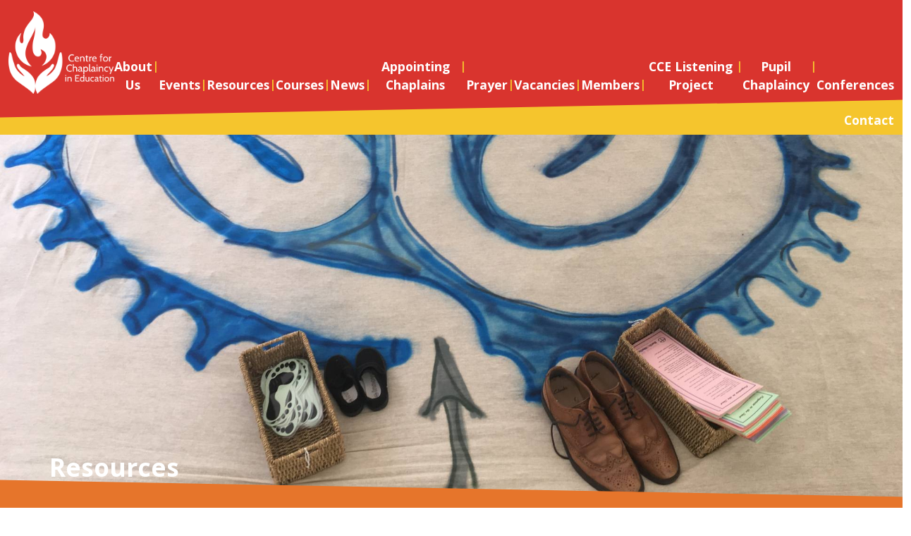

--- FILE ---
content_type: text/html; charset=UTF-8
request_url: https://centreforchaplaincyineducation.co.uk/resources/?ccategory=link&cpage=1
body_size: 18324
content:
<!DOCTYPE html>

<html lang="en-US">

  <head>

    <meta charset="UTF-8">

    <meta http-equiv="X-UA-Compatible" content="IE=edge">

    <meta name="viewport" content="width=device-width, initial-scale=1">

	 <meta name="facebook-domain-verification" content="yjpxrbk79a6hu94w43rme210fi3s1k" />

    <title>Resources - Centre for Chaplaincy in Education | UK Charity</title>

    <!-- Google tag (gtag.js) --> <script async src="https://www.googletagmanager.com/gtag/js?id=G-HKH44TRTWG"></script> <script> window.dataLayer = window.dataLayer || []; function gtag(){dataLayer.push(arguments);} gtag('js', new Date()); gtag('config', 'G-HKH44TRTWG'); </script>
    

	<meta name='robots' content='index, follow, max-image-preview:large, max-snippet:-1, max-video-preview:-1' />
<script id="cookieyes" type="text/javascript" src="https://cdn-cookieyes.com/client_data/9905d675e1ba840ae6a9c6cf/script.js"></script>
	<!-- This site is optimized with the Yoast SEO plugin v21.9.1 - https://yoast.com/wordpress/plugins/seo/ -->
	<title>Resources - Centre for Chaplaincy in Education | UK Charity</title>
	<link rel="canonical" href="https://centreforchaplaincyineducation.co.uk/resources/" />
	<meta property="og:locale" content="en_US" />
	<meta property="og:type" content="article" />
	<meta property="og:title" content="Resources - Centre for Chaplaincy in Education | UK Charity" />
	<meta property="og:description" content="Resources Click To Donate" />
	<meta property="og:url" content="https://centreforchaplaincyineducation.co.uk/resources/" />
	<meta property="og:site_name" content="Centre for Chaplaincy in Education | UK Charity" />
	<meta property="article:modified_time" content="2023-12-01T14:41:39+00:00" />
	<meta name="twitter:card" content="summary_large_image" />
	<script type="application/ld+json" class="yoast-schema-graph">{"@context":"https://schema.org","@graph":[{"@type":"WebPage","@id":"https://centreforchaplaincyineducation.co.uk/resources/","url":"https://centreforchaplaincyineducation.co.uk/resources/","name":"Resources - Centre for Chaplaincy in Education | UK Charity","isPartOf":{"@id":"https://centreforchaplaincyineducation.co.uk/#website"},"datePublished":"2023-11-02T12:32:52+00:00","dateModified":"2023-12-01T14:41:39+00:00","breadcrumb":{"@id":"https://centreforchaplaincyineducation.co.uk/resources/#breadcrumb"},"inLanguage":"en-US","potentialAction":[{"@type":"ReadAction","target":["https://centreforchaplaincyineducation.co.uk/resources/"]}]},{"@type":"BreadcrumbList","@id":"https://centreforchaplaincyineducation.co.uk/resources/#breadcrumb","itemListElement":[{"@type":"ListItem","position":1,"name":"Home","item":"https://centreforchaplaincyineducation.co.uk/"},{"@type":"ListItem","position":2,"name":"Resources"}]},{"@type":"WebSite","@id":"https://centreforchaplaincyineducation.co.uk/#website","url":"https://centreforchaplaincyineducation.co.uk/","name":"Centre for Chaplaincy in Education | UK Charity","description":"","publisher":{"@id":"https://centreforchaplaincyineducation.co.uk/#organization"},"potentialAction":[{"@type":"SearchAction","target":{"@type":"EntryPoint","urlTemplate":"https://centreforchaplaincyineducation.co.uk/?s={search_term_string}"},"query-input":"required name=search_term_string"}],"inLanguage":"en-US"},{"@type":"Organization","@id":"https://centreforchaplaincyineducation.co.uk/#organization","name":"Centre for Chaplaincy in Education | UK Charity","url":"https://centreforchaplaincyineducation.co.uk/","logo":{"@type":"ImageObject","inLanguage":"en-US","@id":"https://centreforchaplaincyineducation.co.uk/#/schema/logo/image/","url":"https://centreforchaplaincyineducation.co.uk/wp-content/uploads/2023/10/Logo-right-WHITE-1-1.png","contentUrl":"https://centreforchaplaincyineducation.co.uk/wp-content/uploads/2023/10/Logo-right-WHITE-1-1.png","width":2977,"height":2332,"caption":"Centre for Chaplaincy in Education | UK Charity"},"image":{"@id":"https://centreforchaplaincyineducation.co.uk/#/schema/logo/image/"}}]}</script>
	<!-- / Yoast SEO plugin. -->


<link rel="alternate" type="application/rss+xml" title="Centre for Chaplaincy in Education | UK Charity &raquo; Feed" href="https://centreforchaplaincyineducation.co.uk/feed/" />
<link rel="alternate" type="application/rss+xml" title="Centre for Chaplaincy in Education | UK Charity &raquo; Comments Feed" href="https://centreforchaplaincyineducation.co.uk/comments/feed/" />
<link rel="alternate" title="oEmbed (JSON)" type="application/json+oembed" href="https://centreforchaplaincyineducation.co.uk/wp-json/oembed/1.0/embed?url=https%3A%2F%2Fcentreforchaplaincyineducation.co.uk%2Fresources%2F" />
<link rel="alternate" title="oEmbed (XML)" type="text/xml+oembed" href="https://centreforchaplaincyineducation.co.uk/wp-json/oembed/1.0/embed?url=https%3A%2F%2Fcentreforchaplaincyineducation.co.uk%2Fresources%2F&#038;format=xml" />
<style id='wp-img-auto-sizes-contain-inline-css' type='text/css'>
img:is([sizes=auto i],[sizes^="auto," i]){contain-intrinsic-size:3000px 1500px}
/*# sourceURL=wp-img-auto-sizes-contain-inline-css */
</style>
<style id='wp-emoji-styles-inline-css' type='text/css'>

	img.wp-smiley, img.emoji {
		display: inline !important;
		border: none !important;
		box-shadow: none !important;
		height: 1em !important;
		width: 1em !important;
		margin: 0 0.07em !important;
		vertical-align: -0.1em !important;
		background: none !important;
		padding: 0 !important;
	}
/*# sourceURL=wp-emoji-styles-inline-css */
</style>
<style id='classic-theme-styles-inline-css' type='text/css'>
/*! This file is auto-generated */
.wp-block-button__link{color:#fff;background-color:#32373c;border-radius:9999px;box-shadow:none;text-decoration:none;padding:calc(.667em + 2px) calc(1.333em + 2px);font-size:1.125em}.wp-block-file__button{background:#32373c;color:#fff;text-decoration:none}
/*# sourceURL=/wp-includes/css/classic-themes.min.css */
</style>
<link rel='stylesheet' id='wpcf7-stripe-css' href='https://centreforchaplaincyineducation.co.uk/wp-content/plugins/contact-form-7/modules/stripe/style.css?ver=5.8.2' type='text/css' media='all' />
<link rel='stylesheet' id='contact-form-7-css' href='https://centreforchaplaincyineducation.co.uk/wp-content/plugins/contact-form-7/includes/css/styles.css?ver=5.8.2' type='text/css' media='all' />
<style id='contact-form-7-inline-css' type='text/css'>
.wpcf7 .wpcf7-recaptcha iframe {margin-bottom: 0;}.wpcf7 .wpcf7-recaptcha[data-align="center"] > div {margin: 0 auto;}.wpcf7 .wpcf7-recaptcha[data-align="right"] > div {margin: 0 0 0 auto;}
/*# sourceURL=contact-form-7-inline-css */
</style>
<link rel='stylesheet' id='bootstrap-style-css' href='https://centreforchaplaincyineducation.co.uk/wp-content/themes/the-studio-4-theme-bs5/css/bootstrap.css?ver=6.9' type='text/css' media='all' />
<link rel='stylesheet' id='slick-style-css' href='https://centreforchaplaincyineducation.co.uk/wp-content/themes/the-studio-4-theme-bs5/css/slick.css?ver=6.9' type='text/css' media='all' />
<link rel='stylesheet' id='slick-theme-style-css' href='https://centreforchaplaincyineducation.co.uk/wp-content/themes/the-studio-4-theme-bs5/css/slick-theme.css?ver=6.9' type='text/css' media='all' />
<link rel='stylesheet' id='font-awesome-style-css' href='https://centreforchaplaincyineducation.co.uk/wp-content/themes/the-studio-4-theme-bs5/css/all.css?ver=6.9' type='text/css' media='all' />
<link rel='stylesheet' id='style-css-css' href='https://centreforchaplaincyineducation.co.uk/wp-content/themes/the-studio-4-theme-bs5/style.css?ver=1.244' type='text/css' media='all' />
<link rel='stylesheet' id='elementor-icons-css' href='https://centreforchaplaincyineducation.co.uk/wp-content/plugins/elementor/assets/lib/eicons/css/elementor-icons.min.css?ver=5.23.0' type='text/css' media='all' />
<link rel='stylesheet' id='elementor-frontend-css' href='https://centreforchaplaincyineducation.co.uk/wp-content/plugins/elementor/assets/css/frontend-lite.min.css?ver=3.17.1' type='text/css' media='all' />
<link rel='stylesheet' id='swiper-css' href='https://centreforchaplaincyineducation.co.uk/wp-content/plugins/elementor/assets/lib/swiper/v8/css/swiper.min.css?ver=8.4.5' type='text/css' media='all' />
<link rel='stylesheet' id='elementor-post-5-css' href='https://centreforchaplaincyineducation.co.uk/wp-content/uploads/elementor/css/post-5.css?ver=1706541978' type='text/css' media='all' />
<link rel='stylesheet' id='elementor-global-css' href='https://centreforchaplaincyineducation.co.uk/wp-content/uploads/elementor/css/global.css?ver=1706541978' type='text/css' media='all' />
<link rel='stylesheet' id='elementor-post-338-css' href='https://centreforchaplaincyineducation.co.uk/wp-content/uploads/elementor/css/post-338.css?ver=1706541993' type='text/css' media='all' />
<link rel='stylesheet' id='eael-general-css' href='https://centreforchaplaincyineducation.co.uk/wp-content/plugins/essential-addons-for-elementor-lite/assets/front-end/css/view/general.min.css?ver=5.9.10' type='text/css' media='all' />
<script type="text/javascript" src="https://js.stripe.com/v3/" id="stripe-js"></script>
<script type="text/javascript" src="https://centreforchaplaincyineducation.co.uk/wp-content/themes/the-studio-4-theme-bs5/js/jQuery.js?ver=6.9" id="jQuery-script-js"></script>
<script type="text/javascript" src="https://centreforchaplaincyineducation.co.uk/wp-includes/js/jquery/jquery.min.js?ver=3.7.1" id="jquery-core-js"></script>
<script type="text/javascript" src="https://centreforchaplaincyineducation.co.uk/wp-includes/js/jquery/jquery-migrate.min.js?ver=3.4.1" id="jquery-migrate-js"></script>
<script type="text/javascript" src="https://centreforchaplaincyineducation.co.uk/wp-content/themes/the-studio-4-theme-bs5/js/fontawesome.min.js?ver=6.9" id="font-awesome-script-js"></script>
<script type="text/javascript" src="https://centreforchaplaincyineducation.co.uk/wp-content/themes/the-studio-4-theme-bs5/js/jquery.zoom.min.js?ver=6.9" id="jquery-zoom-script-js"></script>
<script type="text/javascript" src="https://centreforchaplaincyineducation.co.uk/wp-content/themes/the-studio-4-theme-bs5/js/slick.min.js?ver=6.9" id="slick-script-js"></script>
<link rel="https://api.w.org/" href="https://centreforchaplaincyineducation.co.uk/wp-json/" /><link rel="alternate" title="JSON" type="application/json" href="https://centreforchaplaincyineducation.co.uk/wp-json/wp/v2/pages/338" /><link rel="EditURI" type="application/rsd+xml" title="RSD" href="https://centreforchaplaincyineducation.co.uk/xmlrpc.php?rsd" />
<meta name="generator" content="WordPress 6.9" />
<link rel='shortlink' href='https://centreforchaplaincyineducation.co.uk/?p=338' />
		<script>
			document.documentElement.className = document.documentElement.className.replace( 'no-js', 'js' );
		</script>
				<style>
			.no-js img.lazyload { display: none; }
			figure.wp-block-image img.lazyloading { min-width: 150px; }
							.lazyload, .lazyloading { opacity: 0; }
				.lazyloaded {
					opacity: 1;
					transition: opacity 400ms;
					transition-delay: 0ms;
				}
					</style>
		
      <!--Customizer CSS--> 

      <style type="text/css">

         
         
		 
		 
		 
         
		 
		 
		  

		 
		  

		 
		 
		 
		 
		 
		 
		 
		 
		 
		 
		 
		 
		 
		 
      </style> 

      <!--/Customizer CSS-->

      <meta name="generator" content="Elementor 3.17.1; features: e_dom_optimization, e_optimized_assets_loading, e_optimized_css_loading, additional_custom_breakpoints, block_editor_assets_optimize, e_image_loading_optimization; settings: css_print_method-external, google_font-enabled, font_display-swap">
<link rel="icon" href="https://centreforchaplaincyineducation.co.uk/wp-content/uploads/2023/11/cropped-favicon-32x32.jpg" sizes="32x32" />
<link rel="icon" href="https://centreforchaplaincyineducation.co.uk/wp-content/uploads/2023/11/cropped-favicon-192x192.jpg" sizes="192x192" />
<link rel="apple-touch-icon" href="https://centreforchaplaincyineducation.co.uk/wp-content/uploads/2023/11/cropped-favicon-180x180.jpg" />
<meta name="msapplication-TileImage" content="https://centreforchaplaincyineducation.co.uk/wp-content/uploads/2023/11/cropped-favicon-270x270.jpg" />

    <!-- Place GA Analytics here -->



    <!-- END GA Anaylitcs -->

  <style id='wp-block-image-inline-css' type='text/css'>
.wp-block-image>a,.wp-block-image>figure>a{display:inline-block}.wp-block-image img{box-sizing:border-box;height:auto;max-width:100%;vertical-align:bottom}@media not (prefers-reduced-motion){.wp-block-image img.hide{visibility:hidden}.wp-block-image img.show{animation:show-content-image .4s}}.wp-block-image[style*=border-radius] img,.wp-block-image[style*=border-radius]>a{border-radius:inherit}.wp-block-image.has-custom-border img{box-sizing:border-box}.wp-block-image.aligncenter{text-align:center}.wp-block-image.alignfull>a,.wp-block-image.alignwide>a{width:100%}.wp-block-image.alignfull img,.wp-block-image.alignwide img{height:auto;width:100%}.wp-block-image .aligncenter,.wp-block-image .alignleft,.wp-block-image .alignright,.wp-block-image.aligncenter,.wp-block-image.alignleft,.wp-block-image.alignright{display:table}.wp-block-image .aligncenter>figcaption,.wp-block-image .alignleft>figcaption,.wp-block-image .alignright>figcaption,.wp-block-image.aligncenter>figcaption,.wp-block-image.alignleft>figcaption,.wp-block-image.alignright>figcaption{caption-side:bottom;display:table-caption}.wp-block-image .alignleft{float:left;margin:.5em 1em .5em 0}.wp-block-image .alignright{float:right;margin:.5em 0 .5em 1em}.wp-block-image .aligncenter{margin-left:auto;margin-right:auto}.wp-block-image :where(figcaption){margin-bottom:1em;margin-top:.5em}.wp-block-image.is-style-circle-mask img{border-radius:9999px}@supports ((-webkit-mask-image:none) or (mask-image:none)) or (-webkit-mask-image:none){.wp-block-image.is-style-circle-mask img{border-radius:0;-webkit-mask-image:url('data:image/svg+xml;utf8,<svg viewBox="0 0 100 100" xmlns="http://www.w3.org/2000/svg"><circle cx="50" cy="50" r="50"/></svg>');mask-image:url('data:image/svg+xml;utf8,<svg viewBox="0 0 100 100" xmlns="http://www.w3.org/2000/svg"><circle cx="50" cy="50" r="50"/></svg>');mask-mode:alpha;-webkit-mask-position:center;mask-position:center;-webkit-mask-repeat:no-repeat;mask-repeat:no-repeat;-webkit-mask-size:contain;mask-size:contain}}:root :where(.wp-block-image.is-style-rounded img,.wp-block-image .is-style-rounded img){border-radius:9999px}.wp-block-image figure{margin:0}.wp-lightbox-container{display:flex;flex-direction:column;position:relative}.wp-lightbox-container img{cursor:zoom-in}.wp-lightbox-container img:hover+button{opacity:1}.wp-lightbox-container button{align-items:center;backdrop-filter:blur(16px) saturate(180%);background-color:#5a5a5a40;border:none;border-radius:4px;cursor:zoom-in;display:flex;height:20px;justify-content:center;opacity:0;padding:0;position:absolute;right:16px;text-align:center;top:16px;width:20px;z-index:100}@media not (prefers-reduced-motion){.wp-lightbox-container button{transition:opacity .2s ease}}.wp-lightbox-container button:focus-visible{outline:3px auto #5a5a5a40;outline:3px auto -webkit-focus-ring-color;outline-offset:3px}.wp-lightbox-container button:hover{cursor:pointer;opacity:1}.wp-lightbox-container button:focus{opacity:1}.wp-lightbox-container button:focus,.wp-lightbox-container button:hover,.wp-lightbox-container button:not(:hover):not(:active):not(.has-background){background-color:#5a5a5a40;border:none}.wp-lightbox-overlay{box-sizing:border-box;cursor:zoom-out;height:100vh;left:0;overflow:hidden;position:fixed;top:0;visibility:hidden;width:100%;z-index:100000}.wp-lightbox-overlay .close-button{align-items:center;cursor:pointer;display:flex;justify-content:center;min-height:40px;min-width:40px;padding:0;position:absolute;right:calc(env(safe-area-inset-right) + 16px);top:calc(env(safe-area-inset-top) + 16px);z-index:5000000}.wp-lightbox-overlay .close-button:focus,.wp-lightbox-overlay .close-button:hover,.wp-lightbox-overlay .close-button:not(:hover):not(:active):not(.has-background){background:none;border:none}.wp-lightbox-overlay .lightbox-image-container{height:var(--wp--lightbox-container-height);left:50%;overflow:hidden;position:absolute;top:50%;transform:translate(-50%,-50%);transform-origin:top left;width:var(--wp--lightbox-container-width);z-index:9999999999}.wp-lightbox-overlay .wp-block-image{align-items:center;box-sizing:border-box;display:flex;height:100%;justify-content:center;margin:0;position:relative;transform-origin:0 0;width:100%;z-index:3000000}.wp-lightbox-overlay .wp-block-image img{height:var(--wp--lightbox-image-height);min-height:var(--wp--lightbox-image-height);min-width:var(--wp--lightbox-image-width);width:var(--wp--lightbox-image-width)}.wp-lightbox-overlay .wp-block-image figcaption{display:none}.wp-lightbox-overlay button{background:none;border:none}.wp-lightbox-overlay .scrim{background-color:#fff;height:100%;opacity:.9;position:absolute;width:100%;z-index:2000000}.wp-lightbox-overlay.active{visibility:visible}@media not (prefers-reduced-motion){.wp-lightbox-overlay.active{animation:turn-on-visibility .25s both}.wp-lightbox-overlay.active img{animation:turn-on-visibility .35s both}.wp-lightbox-overlay.show-closing-animation:not(.active){animation:turn-off-visibility .35s both}.wp-lightbox-overlay.show-closing-animation:not(.active) img{animation:turn-off-visibility .25s both}.wp-lightbox-overlay.zoom.active{animation:none;opacity:1;visibility:visible}.wp-lightbox-overlay.zoom.active .lightbox-image-container{animation:lightbox-zoom-in .4s}.wp-lightbox-overlay.zoom.active .lightbox-image-container img{animation:none}.wp-lightbox-overlay.zoom.active .scrim{animation:turn-on-visibility .4s forwards}.wp-lightbox-overlay.zoom.show-closing-animation:not(.active){animation:none}.wp-lightbox-overlay.zoom.show-closing-animation:not(.active) .lightbox-image-container{animation:lightbox-zoom-out .4s}.wp-lightbox-overlay.zoom.show-closing-animation:not(.active) .lightbox-image-container img{animation:none}.wp-lightbox-overlay.zoom.show-closing-animation:not(.active) .scrim{animation:turn-off-visibility .4s forwards}}@keyframes show-content-image{0%{visibility:hidden}99%{visibility:hidden}to{visibility:visible}}@keyframes turn-on-visibility{0%{opacity:0}to{opacity:1}}@keyframes turn-off-visibility{0%{opacity:1;visibility:visible}99%{opacity:0;visibility:visible}to{opacity:0;visibility:hidden}}@keyframes lightbox-zoom-in{0%{transform:translate(calc((-100vw + var(--wp--lightbox-scrollbar-width))/2 + var(--wp--lightbox-initial-left-position)),calc(-50vh + var(--wp--lightbox-initial-top-position))) scale(var(--wp--lightbox-scale))}to{transform:translate(-50%,-50%) scale(1)}}@keyframes lightbox-zoom-out{0%{transform:translate(-50%,-50%) scale(1);visibility:visible}99%{visibility:visible}to{transform:translate(calc((-100vw + var(--wp--lightbox-scrollbar-width))/2 + var(--wp--lightbox-initial-left-position)),calc(-50vh + var(--wp--lightbox-initial-top-position))) scale(var(--wp--lightbox-scale));visibility:hidden}}
/*# sourceURL=https://centreforchaplaincyineducation.co.uk/wp-includes/blocks/image/style.min.css */
</style>
<style id='wp-block-paragraph-inline-css' type='text/css'>
.is-small-text{font-size:.875em}.is-regular-text{font-size:1em}.is-large-text{font-size:2.25em}.is-larger-text{font-size:3em}.has-drop-cap:not(:focus):first-letter{float:left;font-size:8.4em;font-style:normal;font-weight:100;line-height:.68;margin:.05em .1em 0 0;text-transform:uppercase}body.rtl .has-drop-cap:not(:focus):first-letter{float:none;margin-left:.1em}p.has-drop-cap.has-background{overflow:hidden}:root :where(p.has-background){padding:1.25em 2.375em}:where(p.has-text-color:not(.has-link-color)) a{color:inherit}p.has-text-align-left[style*="writing-mode:vertical-lr"],p.has-text-align-right[style*="writing-mode:vertical-rl"]{rotate:180deg}
/*# sourceURL=https://centreforchaplaincyineducation.co.uk/wp-includes/blocks/paragraph/style.min.css */
</style>
<style id='global-styles-inline-css' type='text/css'>
:root{--wp--preset--aspect-ratio--square: 1;--wp--preset--aspect-ratio--4-3: 4/3;--wp--preset--aspect-ratio--3-4: 3/4;--wp--preset--aspect-ratio--3-2: 3/2;--wp--preset--aspect-ratio--2-3: 2/3;--wp--preset--aspect-ratio--16-9: 16/9;--wp--preset--aspect-ratio--9-16: 9/16;--wp--preset--color--black: #000000;--wp--preset--color--cyan-bluish-gray: #abb8c3;--wp--preset--color--white: #ffffff;--wp--preset--color--pale-pink: #f78da7;--wp--preset--color--vivid-red: #cf2e2e;--wp--preset--color--luminous-vivid-orange: #ff6900;--wp--preset--color--luminous-vivid-amber: #fcb900;--wp--preset--color--light-green-cyan: #7bdcb5;--wp--preset--color--vivid-green-cyan: #00d084;--wp--preset--color--pale-cyan-blue: #8ed1fc;--wp--preset--color--vivid-cyan-blue: #0693e3;--wp--preset--color--vivid-purple: #9b51e0;--wp--preset--gradient--vivid-cyan-blue-to-vivid-purple: linear-gradient(135deg,rgb(6,147,227) 0%,rgb(155,81,224) 100%);--wp--preset--gradient--light-green-cyan-to-vivid-green-cyan: linear-gradient(135deg,rgb(122,220,180) 0%,rgb(0,208,130) 100%);--wp--preset--gradient--luminous-vivid-amber-to-luminous-vivid-orange: linear-gradient(135deg,rgb(252,185,0) 0%,rgb(255,105,0) 100%);--wp--preset--gradient--luminous-vivid-orange-to-vivid-red: linear-gradient(135deg,rgb(255,105,0) 0%,rgb(207,46,46) 100%);--wp--preset--gradient--very-light-gray-to-cyan-bluish-gray: linear-gradient(135deg,rgb(238,238,238) 0%,rgb(169,184,195) 100%);--wp--preset--gradient--cool-to-warm-spectrum: linear-gradient(135deg,rgb(74,234,220) 0%,rgb(151,120,209) 20%,rgb(207,42,186) 40%,rgb(238,44,130) 60%,rgb(251,105,98) 80%,rgb(254,248,76) 100%);--wp--preset--gradient--blush-light-purple: linear-gradient(135deg,rgb(255,206,236) 0%,rgb(152,150,240) 100%);--wp--preset--gradient--blush-bordeaux: linear-gradient(135deg,rgb(254,205,165) 0%,rgb(254,45,45) 50%,rgb(107,0,62) 100%);--wp--preset--gradient--luminous-dusk: linear-gradient(135deg,rgb(255,203,112) 0%,rgb(199,81,192) 50%,rgb(65,88,208) 100%);--wp--preset--gradient--pale-ocean: linear-gradient(135deg,rgb(255,245,203) 0%,rgb(182,227,212) 50%,rgb(51,167,181) 100%);--wp--preset--gradient--electric-grass: linear-gradient(135deg,rgb(202,248,128) 0%,rgb(113,206,126) 100%);--wp--preset--gradient--midnight: linear-gradient(135deg,rgb(2,3,129) 0%,rgb(40,116,252) 100%);--wp--preset--font-size--small: 13px;--wp--preset--font-size--medium: 20px;--wp--preset--font-size--large: 36px;--wp--preset--font-size--x-large: 42px;--wp--preset--spacing--20: 0.44rem;--wp--preset--spacing--30: 0.67rem;--wp--preset--spacing--40: 1rem;--wp--preset--spacing--50: 1.5rem;--wp--preset--spacing--60: 2.25rem;--wp--preset--spacing--70: 3.38rem;--wp--preset--spacing--80: 5.06rem;--wp--preset--shadow--natural: 6px 6px 9px rgba(0, 0, 0, 0.2);--wp--preset--shadow--deep: 12px 12px 50px rgba(0, 0, 0, 0.4);--wp--preset--shadow--sharp: 6px 6px 0px rgba(0, 0, 0, 0.2);--wp--preset--shadow--outlined: 6px 6px 0px -3px rgb(255, 255, 255), 6px 6px rgb(0, 0, 0);--wp--preset--shadow--crisp: 6px 6px 0px rgb(0, 0, 0);}:where(.is-layout-flex){gap: 0.5em;}:where(.is-layout-grid){gap: 0.5em;}body .is-layout-flex{display: flex;}.is-layout-flex{flex-wrap: wrap;align-items: center;}.is-layout-flex > :is(*, div){margin: 0;}body .is-layout-grid{display: grid;}.is-layout-grid > :is(*, div){margin: 0;}:where(.wp-block-columns.is-layout-flex){gap: 2em;}:where(.wp-block-columns.is-layout-grid){gap: 2em;}:where(.wp-block-post-template.is-layout-flex){gap: 1.25em;}:where(.wp-block-post-template.is-layout-grid){gap: 1.25em;}.has-black-color{color: var(--wp--preset--color--black) !important;}.has-cyan-bluish-gray-color{color: var(--wp--preset--color--cyan-bluish-gray) !important;}.has-white-color{color: var(--wp--preset--color--white) !important;}.has-pale-pink-color{color: var(--wp--preset--color--pale-pink) !important;}.has-vivid-red-color{color: var(--wp--preset--color--vivid-red) !important;}.has-luminous-vivid-orange-color{color: var(--wp--preset--color--luminous-vivid-orange) !important;}.has-luminous-vivid-amber-color{color: var(--wp--preset--color--luminous-vivid-amber) !important;}.has-light-green-cyan-color{color: var(--wp--preset--color--light-green-cyan) !important;}.has-vivid-green-cyan-color{color: var(--wp--preset--color--vivid-green-cyan) !important;}.has-pale-cyan-blue-color{color: var(--wp--preset--color--pale-cyan-blue) !important;}.has-vivid-cyan-blue-color{color: var(--wp--preset--color--vivid-cyan-blue) !important;}.has-vivid-purple-color{color: var(--wp--preset--color--vivid-purple) !important;}.has-black-background-color{background-color: var(--wp--preset--color--black) !important;}.has-cyan-bluish-gray-background-color{background-color: var(--wp--preset--color--cyan-bluish-gray) !important;}.has-white-background-color{background-color: var(--wp--preset--color--white) !important;}.has-pale-pink-background-color{background-color: var(--wp--preset--color--pale-pink) !important;}.has-vivid-red-background-color{background-color: var(--wp--preset--color--vivid-red) !important;}.has-luminous-vivid-orange-background-color{background-color: var(--wp--preset--color--luminous-vivid-orange) !important;}.has-luminous-vivid-amber-background-color{background-color: var(--wp--preset--color--luminous-vivid-amber) !important;}.has-light-green-cyan-background-color{background-color: var(--wp--preset--color--light-green-cyan) !important;}.has-vivid-green-cyan-background-color{background-color: var(--wp--preset--color--vivid-green-cyan) !important;}.has-pale-cyan-blue-background-color{background-color: var(--wp--preset--color--pale-cyan-blue) !important;}.has-vivid-cyan-blue-background-color{background-color: var(--wp--preset--color--vivid-cyan-blue) !important;}.has-vivid-purple-background-color{background-color: var(--wp--preset--color--vivid-purple) !important;}.has-black-border-color{border-color: var(--wp--preset--color--black) !important;}.has-cyan-bluish-gray-border-color{border-color: var(--wp--preset--color--cyan-bluish-gray) !important;}.has-white-border-color{border-color: var(--wp--preset--color--white) !important;}.has-pale-pink-border-color{border-color: var(--wp--preset--color--pale-pink) !important;}.has-vivid-red-border-color{border-color: var(--wp--preset--color--vivid-red) !important;}.has-luminous-vivid-orange-border-color{border-color: var(--wp--preset--color--luminous-vivid-orange) !important;}.has-luminous-vivid-amber-border-color{border-color: var(--wp--preset--color--luminous-vivid-amber) !important;}.has-light-green-cyan-border-color{border-color: var(--wp--preset--color--light-green-cyan) !important;}.has-vivid-green-cyan-border-color{border-color: var(--wp--preset--color--vivid-green-cyan) !important;}.has-pale-cyan-blue-border-color{border-color: var(--wp--preset--color--pale-cyan-blue) !important;}.has-vivid-cyan-blue-border-color{border-color: var(--wp--preset--color--vivid-cyan-blue) !important;}.has-vivid-purple-border-color{border-color: var(--wp--preset--color--vivid-purple) !important;}.has-vivid-cyan-blue-to-vivid-purple-gradient-background{background: var(--wp--preset--gradient--vivid-cyan-blue-to-vivid-purple) !important;}.has-light-green-cyan-to-vivid-green-cyan-gradient-background{background: var(--wp--preset--gradient--light-green-cyan-to-vivid-green-cyan) !important;}.has-luminous-vivid-amber-to-luminous-vivid-orange-gradient-background{background: var(--wp--preset--gradient--luminous-vivid-amber-to-luminous-vivid-orange) !important;}.has-luminous-vivid-orange-to-vivid-red-gradient-background{background: var(--wp--preset--gradient--luminous-vivid-orange-to-vivid-red) !important;}.has-very-light-gray-to-cyan-bluish-gray-gradient-background{background: var(--wp--preset--gradient--very-light-gray-to-cyan-bluish-gray) !important;}.has-cool-to-warm-spectrum-gradient-background{background: var(--wp--preset--gradient--cool-to-warm-spectrum) !important;}.has-blush-light-purple-gradient-background{background: var(--wp--preset--gradient--blush-light-purple) !important;}.has-blush-bordeaux-gradient-background{background: var(--wp--preset--gradient--blush-bordeaux) !important;}.has-luminous-dusk-gradient-background{background: var(--wp--preset--gradient--luminous-dusk) !important;}.has-pale-ocean-gradient-background{background: var(--wp--preset--gradient--pale-ocean) !important;}.has-electric-grass-gradient-background{background: var(--wp--preset--gradient--electric-grass) !important;}.has-midnight-gradient-background{background: var(--wp--preset--gradient--midnight) !important;}.has-small-font-size{font-size: var(--wp--preset--font-size--small) !important;}.has-medium-font-size{font-size: var(--wp--preset--font-size--medium) !important;}.has-large-font-size{font-size: var(--wp--preset--font-size--large) !important;}.has-x-large-font-size{font-size: var(--wp--preset--font-size--x-large) !important;}
/*# sourceURL=global-styles-inline-css */
</style>
</head>

  <body class="wp-singular page-template page-template-elementor_header_footer page page-id-338 wp-custom-logo wp-theme-the-studio-4-theme-bs5 elementor-default elementor-template-full-width elementor-kit-5 elementor-page elementor-page-338">

    

    


    <script>
      function toggleNav(){
      
        const classes=document.body.classList

        if(classes.contains("nav-is-open")){
          classes.remove("nav-is-open")
          return
        }

        classes.add("nav-is-open")
      
      }
    </script>


    <div class="header bg-primary-100 d-flex flex-column pt-3">
      <div class="container-xxl flex-1 d-flex flex-column pb-2 flex-xl-row">
        <div class="d-flex">
          <div>
            <div class="max-w-logo-header">
              <a href="https://centreforchaplaincyineducation.co.uk/" class="custom-logo-link" rel="home"><img width="2977" height="2332"   alt="Centre for Chaplaincy in Education | UK Charity" decoding="async" data-srcset="https://centreforchaplaincyineducation.co.uk/wp-content/uploads/2023/10/Logo-right-WHITE-1-1.png 2977w, https://centreforchaplaincyineducation.co.uk/wp-content/uploads/2023/10/Logo-right-WHITE-1-1-300x235.png 300w, https://centreforchaplaincyineducation.co.uk/wp-content/uploads/2023/10/Logo-right-WHITE-1-1-1024x802.png 1024w, https://centreforchaplaincyineducation.co.uk/wp-content/uploads/2023/10/Logo-right-WHITE-1-1-768x602.png 768w, https://centreforchaplaincyineducation.co.uk/wp-content/uploads/2023/10/Logo-right-WHITE-1-1-1536x1203.png 1536w, https://centreforchaplaincyineducation.co.uk/wp-content/uploads/2023/10/Logo-right-WHITE-1-1-2048x1604.png 2048w"  data-src="https://centreforchaplaincyineducation.co.uk/wp-content/uploads/2023/10/Logo-right-WHITE-1-1.png" data-sizes="(max-width: 2977px) 100vw, 2977px" class="custom-logo lazyload" src="[data-uri]" /><noscript><img width="2977" height="2332" src="https://centreforchaplaincyineducation.co.uk/wp-content/uploads/2023/10/Logo-right-WHITE-1-1.png" class="custom-logo" alt="Centre for Chaplaincy in Education | UK Charity" decoding="async" srcset="https://centreforchaplaincyineducation.co.uk/wp-content/uploads/2023/10/Logo-right-WHITE-1-1.png 2977w, https://centreforchaplaincyineducation.co.uk/wp-content/uploads/2023/10/Logo-right-WHITE-1-1-300x235.png 300w, https://centreforchaplaincyineducation.co.uk/wp-content/uploads/2023/10/Logo-right-WHITE-1-1-1024x802.png 1024w, https://centreforchaplaincyineducation.co.uk/wp-content/uploads/2023/10/Logo-right-WHITE-1-1-768x602.png 768w, https://centreforchaplaincyineducation.co.uk/wp-content/uploads/2023/10/Logo-right-WHITE-1-1-1536x1203.png 1536w, https://centreforchaplaincyineducation.co.uk/wp-content/uploads/2023/10/Logo-right-WHITE-1-1-2048x1604.png 2048w" sizes="(max-width: 2977px) 100vw, 2977px" /></noscript></a>            </div>
          </div>
          <div class="flex-1 d-flex justify-content-end align-items-end d-xl-none">
            <button onClick="toggleNav()" class="primary-nav-toggle-button">
            </button>
          </div>
        </div>
        <div class="primary-nav-container flex-1 d-flex flex-column">
          <div class="flex-1 d-flex flex-column justify-lg-content-end">
            <nav class="flex-1 d-flex flex-column flex-lg-row align-lg-items-end">
              <ul class="list-style-none p-0 flex-1 d-flex flex-column gap-lg-2 justify-content-lg-end flex-lg-row align-items-lg-end">
                <li id="menu-item-405" class="menu-item menu-item-type-post_type menu-item-object-page menu-item-405"><a href="https://centreforchaplaincyineducation.co.uk/about-us/">About Us</a></li>
<li id="menu-item-421" class="menu-item menu-item-type-post_type menu-item-object-page menu-item-421"><a href="https://centreforchaplaincyineducation.co.uk/events-catalogue/">Events</a></li>
<li id="menu-item-829" class="menu-item menu-item-type-post_type menu-item-object-page current-menu-item page_item page-item-338 current_page_item menu-item-829"><a href="https://centreforchaplaincyineducation.co.uk/resources/" aria-current="page">Resources</a></li>
<li id="menu-item-985" class="menu-item menu-item-type-post_type menu-item-object-page menu-item-985"><a href="https://centreforchaplaincyineducation.co.uk/courses-and-qualifications/">Courses</a></li>
<li id="menu-item-903" class="menu-item menu-item-type-post_type menu-item-object-page menu-item-903"><a href="https://centreforchaplaincyineducation.co.uk/news/">News</a></li>
<li id="menu-item-937" class="menu-item menu-item-type-post_type menu-item-object-page menu-item-937"><a href="https://centreforchaplaincyineducation.co.uk/appointing-chaplains/">Appointing Chaplains</a></li>
<li id="menu-item-981" class="menu-item menu-item-type-post_type menu-item-object-page menu-item-981"><a href="https://centreforchaplaincyineducation.co.uk/prayer/">Prayer</a></li>
<li id="menu-item-1006" class="menu-item menu-item-type-post_type menu-item-object-page menu-item-1006"><a href="https://centreforchaplaincyineducation.co.uk/vacancies/">Vacancies</a></li>
<li id="menu-item-1141" class="menu-item menu-item-type-post_type menu-item-object-page menu-item-1141"><a href="https://centreforchaplaincyineducation.co.uk/members/">Members</a></li>
<li id="menu-item-4553" class="menu-item menu-item-type-post_type menu-item-object-page menu-item-4553"><a href="https://centreforchaplaincyineducation.co.uk/elementor/">CCE Listening Project</a></li>
<li id="menu-item-1794" class="menu-item menu-item-type-post_type menu-item-object-page menu-item-1794"><a href="https://centreforchaplaincyineducation.co.uk/pupil-chaplaincy/">Pupil Chaplaincy</a></li>
<li id="menu-item-828" class="menu-item menu-item-type-post_type menu-item-object-page menu-item-828"><a href="https://centreforchaplaincyineducation.co.uk/conferences/">Conferences</a></li>
              </ul>
            </nav>
          </div>
        </div>
      </div>
      <div class="contact-container bg-secondary-100 clip-path-right">
        <div class="container-xxl text-end pt-3 pb-2">
          <a href="/contact/">
                Contact
          </a>
        </div>
      </div>
    </div>



    
    		<div data-elementor-type="wp-page" data-elementor-id="338" class="elementor elementor-338">
							<div class="elementor-element elementor-element-c0446a2 e-con-full e-flex e-con e-parent" data-id="c0446a2" data-element_type="container" data-settings="{&quot;content_width&quot;:&quot;full&quot;,&quot;background_background&quot;:&quot;classic&quot;}" data-core-v316-plus="true">
		<div class="elementor-element elementor-element-376cf11 e-flex e-con-boxed e-con e-child" data-id="376cf11" data-element_type="container" data-settings="{&quot;background_background&quot;:&quot;classic&quot;,&quot;content_width&quot;:&quot;boxed&quot;}">
					<div class="e-con-inner">
				<div class="elementor-element elementor-element-10835bc elementor-widget elementor-widget-heading" data-id="10835bc" data-element_type="widget" data-widget_type="heading.default">
				<div class="elementor-widget-container">
			<style>/*! elementor - v3.17.0 - 25-10-2023 */
.elementor-heading-title{padding:0;margin:0;line-height:1}.elementor-widget-heading .elementor-heading-title[class*=elementor-size-]>a{color:inherit;font-size:inherit;line-height:inherit}.elementor-widget-heading .elementor-heading-title.elementor-size-small{font-size:15px}.elementor-widget-heading .elementor-heading-title.elementor-size-medium{font-size:19px}.elementor-widget-heading .elementor-heading-title.elementor-size-large{font-size:29px}.elementor-widget-heading .elementor-heading-title.elementor-size-xl{font-size:39px}.elementor-widget-heading .elementor-heading-title.elementor-size-xxl{font-size:59px}</style><h2 class="elementor-heading-title elementor-size-default">Resources</h2>		</div>
				</div>
					</div>
				</div>
		<div class="elementor-element elementor-element-4a4368d e-con-full clip-path-left e-flex e-con e-child" data-id="4a4368d" data-element_type="container" data-settings="{&quot;content_width&quot;:&quot;full&quot;,&quot;background_background&quot;:&quot;classic&quot;}">
				</div>
				</div>
		<div class="elementor-element elementor-element-c2f633b e-con-full e-flex e-con e-parent" data-id="c2f633b" data-element_type="container" data-settings="{&quot;content_width&quot;:&quot;full&quot;}" data-core-v316-plus="true">
				<div class="elementor-element elementor-element-b4128a2 elementor-widget elementor-widget-shortcode" data-id="b4128a2" data-element_type="widget" data-widget_type="shortcode.default">
				<div class="elementor-widget-container">
					<div class="elementor-shortcode"><div>
    <div class="py-5">
        <div class="container-xxl">
            <div class="row gy-2 row-cols-1 row-cols-sm-2 row-cols-md-3 row-cols-xl-6" id="filter">

                <div class="col">
                    <a href="/resources/?ccategory=pdf&cpage=1#filter">
                        <div class="d-none d-xl-block px-5 pb-4">
                            <img decoding="async"
							
                            
 data-src="/wp-content/uploads/2023/11/pdf-orange.png" class="px-2 lazyload" src="[data-uri]" /><noscript><img decoding="async"
							class="px-2"
                            src="/wp-content/uploads/2023/11/pdf-orange.png"
                            /></noscript>
                        </div>
                        <div class="bg-ternary-100">
                            <h2 class="m-0 font-styles-heading-button text-background-100 py-2 text-center">
                                PDF Files
                            </h2>
                        </div>
                    </a>
                </div>

                <div class="col">
                    <a href="/resources/?ccategory=word&cpage=1#filter">
                        <div class="d-none d-xl-block px-5 pb-4">
                            <img decoding="async"
							
                            
 data-src="/wp-content/uploads/2023/11/word-orange.png" class="px-2 lazyload" src="[data-uri]" /><noscript><img decoding="async"
							class="px-2"
                            src="/wp-content/uploads/2023/11/word-orange.png"
                            /></noscript>
                        </div>
                        <div class="bg-ternary-100">
                            <h2 class="m-0 font-styles-heading-button text-background-100 py-2 text-center">
                                Word
                            </h2>
                        </div>
                    </a>
                </div>

                <div class="col">
                    <a href="/resources/?ccategory=powerpoint&cpage=1#filter">
                        <div class="d-none d-xl-block px-5 pb-4">
                            <img decoding="async"
						
                            
 data-src="/wp-content/uploads/2023/11/powerpoint-orange.png" class="px-2 lazyload" src="[data-uri]" /><noscript><img decoding="async"
						class="px-2"
                            src="/wp-content/uploads/2023/11/powerpoint-orange.png"
                            /></noscript>
                        </div>
                        <div class="bg-ternary-100">
                            <h2 class="m-0 font-styles-heading-button text-background-100 py-2 text-center">
                                Powerpoints
                            </h2>
                        </div>
                    </a>
                </div>

                <div class="col">
                    <a href="/resources/?ccategory=link&cpage=1#filter">
                        <div class="d-none d-xl-block px-5 pb-4">
                            <img decoding="async"
								 
                            
 data-src="/wp-content/uploads/2023/11/globe-red.png" class="px-2 lazyload" src="[data-uri]" /><noscript><img decoding="async"
								 class="px-2"
                            src="/wp-content/uploads/2023/11/globe-red.png"
                            /></noscript>
                        </div>
                        <div class="bg-primary-100">
                            <h2 class="m-0 font-styles-heading-button text-background-100 py-2 text-center">
                                Web Links
                            </h2>
                        </div>
                    </a>
                </div>

                <div class="col">
                    <a href="/resources/?ccategory=audio&cpage=1#filter">
                        <div class="d-none d-xl-block px-5 pb-4">
                            <img decoding="async"
								 
                            
 data-src="/wp-content/uploads/2023/11/speaker-orange.png" class="px-2 lazyload" src="[data-uri]" /><noscript><img decoding="async"
								 class="px-2"
                            src="/wp-content/uploads/2023/11/speaker-orange.png"
                            /></noscript>
                        </div>
                        <div class="bg-ternary-100">
                            <h2 class="m-0 font-styles-heading-button text-background-100 py-2 text-center">
                                Audio Files
                            </h2>
                        </div>
                    </a>
                </div>

                <div class="col">
                    <a href="/resources/?ccategory=video&cpage=1#filter">
                        <div class="d-none d-xl-block px-5 pb-4">
                            <img decoding="async"
								 
                            
 data-src="/wp-content/uploads/2023/11/play-button-orange.png" class="px-2 lazyload" src="[data-uri]" /><noscript><img decoding="async"
								 class="px-2"
                            src="/wp-content/uploads/2023/11/play-button-orange.png"
                            /></noscript>
                        </div>
                        <div class="bg-ternary-100">
                            <h2 class="m-0 font-styles-heading-button text-background-100 py-2 text-center">
                                Videos
                            </h2>
                        </div>
                    </a>
                </div>




            </div>
        </div>
    </div>
        <div class="pt-5 bg-background-50">
        <div class="container-xxl">

                        <div class="row row-cols-1 gy-5 row-cols-md-2 row-cols-lg-3 row-cols-xxl-4 gx-5">
                                    <div class="col resource-tile link">
                        <a href="https://www.nominet.uk/wp-content/uploads/2021/12/Nominet-Digital-Youth-Index-Report-2021.pdf" target="_blank">
                            <div class="box-shadow bg-background-100">
                                <div class="p-3">
                                    <div class="px-5 pb-4 tile-icon-container">
                                        <img decoding="async"
                                        
                                        
 data-src="/wp-content/uploads/2023/11/globe-red.png" class="visited-image d-none lazyload" src="[data-uri]" /><noscript><img decoding="async"
                                        
                                        
 data-src="/wp-content/uploads/2023/11/globe-red.png" class="visited-image d-none lazyload" src="[data-uri]" /><noscript><img decoding="async"
                                        
                                        
 data-src="/wp-content/uploads/2023/11/globe-red.png" class="visited-image d-none lazyload" src="[data-uri]" /><noscript><img decoding="async"
                                        
                                        
 data-src="/wp-content/uploads/2023/11/globe-red.png" class="visited-image d-none lazyload" src="[data-uri]" /><noscript><img decoding="async"
                                        
                                        
 data-src="/wp-content/uploads/2023/11/globe-red.png" class="visited-image d-none lazyload" src="[data-uri]" /><noscript><img decoding="async"
                                        
                                        
 data-src="/wp-content/uploads/2023/11/globe-red.png" class="visited-image d-none lazyload" src="[data-uri]" /><noscript><img decoding="async"
                                        
                                        
 data-src="/wp-content/uploads/2023/11/globe-red.png" class="visited-image d-none lazyload" src="[data-uri]" /><noscript><img decoding="async"
                                        
                                        
 data-src="/wp-content/uploads/2023/11/globe-red.png" class="visited-image d-none lazyload" src="[data-uri]" /><noscript><img decoding="async"
                                        
                                        
 data-src="/wp-content/uploads/2023/11/globe-red.png" class="visited-image d-none lazyload" src="[data-uri]" /><noscript><img decoding="async"
                                        
                                        
 data-src="/wp-content/uploads/2023/11/globe-red.png" class="visited-image d-none lazyload" src="[data-uri]" /><noscript><img decoding="async"
                                        
                                        
 data-src="/wp-content/uploads/2023/11/globe-red.png" class="visited-image d-none lazyload" src="[data-uri]" /><noscript><img decoding="async"
                                        
                                        
 data-src="/wp-content/uploads/2023/11/globe-red.png" class="visited-image d-none lazyload" src="[data-uri]" /><noscript><img decoding="async"
                                        class="visited-image d-none"
                                        src="/wp-content/uploads/2023/11/globe-red.png"
                                        /></noscript></noscript></noscript></noscript></noscript></noscript></noscript></noscript></noscript></noscript></noscript></noscript>
                                        <img decoding="async"
                                        
                                        
 data-src="/wp-content/uploads/2023/11/globe-orange.png" class="not-visited-image lazyload" src="[data-uri]" /><noscript><img decoding="async"
                                        
                                        
 data-src="/wp-content/uploads/2023/11/globe-orange.png" class="not-visited-image lazyload" src="[data-uri]" /><noscript><img decoding="async"
                                        
                                        
 data-src="/wp-content/uploads/2023/11/globe-orange.png" class="not-visited-image lazyload" src="[data-uri]" /><noscript><img decoding="async"
                                        
                                        
 data-src="/wp-content/uploads/2023/11/globe-orange.png" class="not-visited-image lazyload" src="[data-uri]" /><noscript><img decoding="async"
                                        
                                        
 data-src="/wp-content/uploads/2023/11/globe-orange.png" class="not-visited-image lazyload" src="[data-uri]" /><noscript><img decoding="async"
                                        
                                        
 data-src="/wp-content/uploads/2023/11/globe-orange.png" class="not-visited-image lazyload" src="[data-uri]" /><noscript><img decoding="async"
                                        
                                        
 data-src="/wp-content/uploads/2023/11/globe-orange.png" class="not-visited-image lazyload" src="[data-uri]" /><noscript><img decoding="async"
                                        
                                        
 data-src="/wp-content/uploads/2023/11/globe-orange.png" class="not-visited-image lazyload" src="[data-uri]" /><noscript><img decoding="async"
                                        
                                        
 data-src="/wp-content/uploads/2023/11/globe-orange.png" class="not-visited-image lazyload" src="[data-uri]" /><noscript><img decoding="async"
                                        
                                        
 data-src="/wp-content/uploads/2023/11/globe-orange.png" class="not-visited-image lazyload" src="[data-uri]" /><noscript><img decoding="async"
                                        
                                        
 data-src="/wp-content/uploads/2023/11/globe-orange.png" class="not-visited-image lazyload" src="[data-uri]" /><noscript><img decoding="async"
                                        
                                        
 data-src="/wp-content/uploads/2023/11/globe-orange.png" class="not-visited-image lazyload" src="[data-uri]" /><noscript><img decoding="async"
                                        class="not-visited-image"
                                        src="/wp-content/uploads/2023/11/globe-orange.png"
                                        /></noscript></noscript></noscript></noscript></noscript></noscript></noscript></noscript></noscript></noscript></noscript></noscript>
                                    </div>
                                    <div>
                                        <div class="title-container">
                                            <h3 class="title resource-tile-header font-styles-heading-primary text-ternary-100 text-nowrap overflow-hidden">
                                                Nominet Digital Youth Index Report 2021                                            </h3>
                                        </div>
                                        <div class="tile-description-container h-tile-description overflow-y-auto">
                                            <p class="tile-description font-styles-text-primary overflow-ellipsis text-contrast-76">
                                                The internet and digital technology have the power to transform lives by creating opportunities and providing support where it is needed most. But they also have the power to leave young people behind. Our research helps to demonstrate how and where this is happening.                                            </p>
                                        </div>
                                    </div>
                                </div>
                                <div class="bg-ternary-100 action-button">
                                    <h2 class="m-0 font-styles-heading-button text-background-100 py-2 text-center">
                                        Open                                    </h2>
                                </div>
                            </div>
                        </a>
                    </div>
                                    <div class="col resource-tile link">
                        <a href="https://www.spinnaker.org.uk/pages/4-resources" target="_blank">
                            <div class="box-shadow bg-background-100">
                                <div class="p-3">
                                    <div class="px-5 pb-4 tile-icon-container">
                                        <img decoding="async"
                                        
                                        
 data-src="/wp-content/uploads/2023/11/globe-red.png" class="visited-image d-none lazyload" src="[data-uri]" /><noscript><img decoding="async"
                                        
                                        
 data-src="/wp-content/uploads/2023/11/globe-red.png" class="visited-image d-none lazyload" src="[data-uri]" /><noscript><img decoding="async"
                                        
                                        
 data-src="/wp-content/uploads/2023/11/globe-red.png" class="visited-image d-none lazyload" src="[data-uri]" /><noscript><img decoding="async"
                                        
                                        
 data-src="/wp-content/uploads/2023/11/globe-red.png" class="visited-image d-none lazyload" src="[data-uri]" /><noscript><img decoding="async"
                                        
                                        
 data-src="/wp-content/uploads/2023/11/globe-red.png" class="visited-image d-none lazyload" src="[data-uri]" /><noscript><img decoding="async"
                                        
                                        
 data-src="/wp-content/uploads/2023/11/globe-red.png" class="visited-image d-none lazyload" src="[data-uri]" /><noscript><img decoding="async"
                                        
                                        
 data-src="/wp-content/uploads/2023/11/globe-red.png" class="visited-image d-none lazyload" src="[data-uri]" /><noscript><img decoding="async"
                                        
                                        
 data-src="/wp-content/uploads/2023/11/globe-red.png" class="visited-image d-none lazyload" src="[data-uri]" /><noscript><img decoding="async"
                                        
                                        
 data-src="/wp-content/uploads/2023/11/globe-red.png" class="visited-image d-none lazyload" src="[data-uri]" /><noscript><img decoding="async"
                                        
                                        
 data-src="/wp-content/uploads/2023/11/globe-red.png" class="visited-image d-none lazyload" src="[data-uri]" /><noscript><img decoding="async"
                                        
                                        
 data-src="/wp-content/uploads/2023/11/globe-red.png" class="visited-image d-none lazyload" src="[data-uri]" /><noscript><img decoding="async"
                                        
                                        
 data-src="/wp-content/uploads/2023/11/globe-red.png" class="visited-image d-none lazyload" src="[data-uri]" /><noscript><img decoding="async"
                                        class="visited-image d-none"
                                        src="/wp-content/uploads/2023/11/globe-red.png"
                                        /></noscript></noscript></noscript></noscript></noscript></noscript></noscript></noscript></noscript></noscript></noscript></noscript>
                                        <img decoding="async"
                                        
                                        
 data-src="/wp-content/uploads/2023/11/globe-orange.png" class="not-visited-image lazyload" src="[data-uri]" /><noscript><img decoding="async"
                                        
                                        
 data-src="/wp-content/uploads/2023/11/globe-orange.png" class="not-visited-image lazyload" src="[data-uri]" /><noscript><img decoding="async"
                                        
                                        
 data-src="/wp-content/uploads/2023/11/globe-orange.png" class="not-visited-image lazyload" src="[data-uri]" /><noscript><img decoding="async"
                                        
                                        
 data-src="/wp-content/uploads/2023/11/globe-orange.png" class="not-visited-image lazyload" src="[data-uri]" /><noscript><img decoding="async"
                                        
                                        
 data-src="/wp-content/uploads/2023/11/globe-orange.png" class="not-visited-image lazyload" src="[data-uri]" /><noscript><img decoding="async"
                                        
                                        
 data-src="/wp-content/uploads/2023/11/globe-orange.png" class="not-visited-image lazyload" src="[data-uri]" /><noscript><img decoding="async"
                                        
                                        
 data-src="/wp-content/uploads/2023/11/globe-orange.png" class="not-visited-image lazyload" src="[data-uri]" /><noscript><img decoding="async"
                                        
                                        
 data-src="/wp-content/uploads/2023/11/globe-orange.png" class="not-visited-image lazyload" src="[data-uri]" /><noscript><img decoding="async"
                                        
                                        
 data-src="/wp-content/uploads/2023/11/globe-orange.png" class="not-visited-image lazyload" src="[data-uri]" /><noscript><img decoding="async"
                                        
                                        
 data-src="/wp-content/uploads/2023/11/globe-orange.png" class="not-visited-image lazyload" src="[data-uri]" /><noscript><img decoding="async"
                                        
                                        
 data-src="/wp-content/uploads/2023/11/globe-orange.png" class="not-visited-image lazyload" src="[data-uri]" /><noscript><img decoding="async"
                                        
                                        
 data-src="/wp-content/uploads/2023/11/globe-orange.png" class="not-visited-image lazyload" src="[data-uri]" /><noscript><img decoding="async"
                                        class="not-visited-image"
                                        src="/wp-content/uploads/2023/11/globe-orange.png"
                                        /></noscript></noscript></noscript></noscript></noscript></noscript></noscript></noscript></noscript></noscript></noscript></noscript>
                                    </div>
                                    <div>
                                        <div class="title-container">
                                            <h3 class="title resource-tile-header font-styles-heading-primary text-ternary-100 text-nowrap overflow-hidden">
                                                Worship Assembly series for the Spring term 2022                                            </h3>
                                        </div>
                                        <div class="tile-description-container h-tile-description overflow-y-auto">
                                            <p class="tile-description font-styles-text-primary overflow-ellipsis text-contrast-76">
                                                The 'Inside Out' series promotes wellbeing in children, helping them live life to the full, as God intended.

                                            </p>
                                        </div>
                                    </div>
                                </div>
                                <div class="bg-ternary-100 action-button">
                                    <h2 class="m-0 font-styles-heading-button text-background-100 py-2 text-center">
                                        Open                                    </h2>
                                </div>
                            </div>
                        </a>
                    </div>
                                    <div class="col resource-tile link">
                        <a href="https://www.spinnaker.org.uk/resources/an-upside-down-christmas" target="_blank">
                            <div class="box-shadow bg-background-100">
                                <div class="p-3">
                                    <div class="px-5 pb-4 tile-icon-container">
                                        <img decoding="async"
                                        
                                        
 data-src="/wp-content/uploads/2023/11/globe-red.png" class="visited-image d-none lazyload" src="[data-uri]" /><noscript><img decoding="async"
                                        
                                        
 data-src="/wp-content/uploads/2023/11/globe-red.png" class="visited-image d-none lazyload" src="[data-uri]" /><noscript><img decoding="async"
                                        
                                        
 data-src="/wp-content/uploads/2023/11/globe-red.png" class="visited-image d-none lazyload" src="[data-uri]" /><noscript><img decoding="async"
                                        
                                        
 data-src="/wp-content/uploads/2023/11/globe-red.png" class="visited-image d-none lazyload" src="[data-uri]" /><noscript><img decoding="async"
                                        
                                        
 data-src="/wp-content/uploads/2023/11/globe-red.png" class="visited-image d-none lazyload" src="[data-uri]" /><noscript><img decoding="async"
                                        
                                        
 data-src="/wp-content/uploads/2023/11/globe-red.png" class="visited-image d-none lazyload" src="[data-uri]" /><noscript><img decoding="async"
                                        
                                        
 data-src="/wp-content/uploads/2023/11/globe-red.png" class="visited-image d-none lazyload" src="[data-uri]" /><noscript><img decoding="async"
                                        
                                        
 data-src="/wp-content/uploads/2023/11/globe-red.png" class="visited-image d-none lazyload" src="[data-uri]" /><noscript><img decoding="async"
                                        
                                        
 data-src="/wp-content/uploads/2023/11/globe-red.png" class="visited-image d-none lazyload" src="[data-uri]" /><noscript><img decoding="async"
                                        
                                        
 data-src="/wp-content/uploads/2023/11/globe-red.png" class="visited-image d-none lazyload" src="[data-uri]" /><noscript><img decoding="async"
                                        
                                        
 data-src="/wp-content/uploads/2023/11/globe-red.png" class="visited-image d-none lazyload" src="[data-uri]" /><noscript><img decoding="async"
                                        
                                        
 data-src="/wp-content/uploads/2023/11/globe-red.png" class="visited-image d-none lazyload" src="[data-uri]" /><noscript><img decoding="async"
                                        class="visited-image d-none"
                                        src="/wp-content/uploads/2023/11/globe-red.png"
                                        /></noscript></noscript></noscript></noscript></noscript></noscript></noscript></noscript></noscript></noscript></noscript></noscript>
                                        <img decoding="async"
                                        
                                        
 data-src="/wp-content/uploads/2023/11/globe-orange.png" class="not-visited-image lazyload" src="[data-uri]" /><noscript><img decoding="async"
                                        
                                        
 data-src="/wp-content/uploads/2023/11/globe-orange.png" class="not-visited-image lazyload" src="[data-uri]" /><noscript><img decoding="async"
                                        
                                        
 data-src="/wp-content/uploads/2023/11/globe-orange.png" class="not-visited-image lazyload" src="[data-uri]" /><noscript><img decoding="async"
                                        
                                        
 data-src="/wp-content/uploads/2023/11/globe-orange.png" class="not-visited-image lazyload" src="[data-uri]" /><noscript><img decoding="async"
                                        
                                        
 data-src="/wp-content/uploads/2023/11/globe-orange.png" class="not-visited-image lazyload" src="[data-uri]" /><noscript><img decoding="async"
                                        
                                        
 data-src="/wp-content/uploads/2023/11/globe-orange.png" class="not-visited-image lazyload" src="[data-uri]" /><noscript><img decoding="async"
                                        
                                        
 data-src="/wp-content/uploads/2023/11/globe-orange.png" class="not-visited-image lazyload" src="[data-uri]" /><noscript><img decoding="async"
                                        
                                        
 data-src="/wp-content/uploads/2023/11/globe-orange.png" class="not-visited-image lazyload" src="[data-uri]" /><noscript><img decoding="async"
                                        
                                        
 data-src="/wp-content/uploads/2023/11/globe-orange.png" class="not-visited-image lazyload" src="[data-uri]" /><noscript><img decoding="async"
                                        
                                        
 data-src="/wp-content/uploads/2023/11/globe-orange.png" class="not-visited-image lazyload" src="[data-uri]" /><noscript><img decoding="async"
                                        
                                        
 data-src="/wp-content/uploads/2023/11/globe-orange.png" class="not-visited-image lazyload" src="[data-uri]" /><noscript><img decoding="async"
                                        
                                        
 data-src="/wp-content/uploads/2023/11/globe-orange.png" class="not-visited-image lazyload" src="[data-uri]" /><noscript><img decoding="async"
                                        class="not-visited-image"
                                        src="/wp-content/uploads/2023/11/globe-orange.png"
                                        /></noscript></noscript></noscript></noscript></noscript></noscript></noscript></noscript></noscript></noscript></noscript></noscript>
                                    </div>
                                    <div>
                                        <div class="title-container">
                                            <h3 class="title resource-tile-header font-styles-heading-primary text-ternary-100 text-nowrap overflow-hidden">
                                                An Upside-Down Christmas &#8211; Spinnaker                                            </h3>
                                        </div>
                                        <div class="tile-description-container h-tile-description overflow-y-auto">
                                            <p class="tile-description font-styles-text-primary overflow-ellipsis text-contrast-76">
                                                A collection of resources to explore Christmas from a different angle (or angel?) this year!

A full script, Bible verses, game - everything you need to prepare and deliver this fun, insightful and thought provoking presentation of the Christmas story...

God’s plan for the birth of his son is not quite what you would expect for the King of Kings! His plan to most people would be considered completely upside down – born in a stable, unexpected visitors and very strange gifts! We might not always understand why things happen as they do, but Christians believe God’s plan was perfect. God’s love came down to earth for everyone, and Jesus came to show us how we can turn our topsy turvy lives UPSIDE DOWN!

Themes include: Hope, Love, Gifts, Plans, Change, Trust, Faith
                                            </p>
                                        </div>
                                    </div>
                                </div>
                                <div class="bg-ternary-100 action-button">
                                    <h2 class="m-0 font-styles-heading-button text-background-100 py-2 text-center">
                                        Open                                    </h2>
                                </div>
                            </div>
                        </a>
                    </div>
                                    <div class="col resource-tile link">
                        <a href="https://www.churchofengland.org/resources/digital-labs/digital-labs-webinars" target="_blank">
                            <div class="box-shadow bg-background-100">
                                <div class="p-3">
                                    <div class="px-5 pb-4 tile-icon-container">
                                        <img decoding="async"
                                        
                                        
 data-src="/wp-content/uploads/2023/11/globe-red.png" class="visited-image d-none lazyload" src="[data-uri]" /><noscript><img decoding="async"
                                        
                                        
 data-src="/wp-content/uploads/2023/11/globe-red.png" class="visited-image d-none lazyload" src="[data-uri]" /><noscript><img decoding="async"
                                        
                                        
 data-src="/wp-content/uploads/2023/11/globe-red.png" class="visited-image d-none lazyload" src="[data-uri]" /><noscript><img decoding="async"
                                        
                                        
 data-src="/wp-content/uploads/2023/11/globe-red.png" class="visited-image d-none lazyload" src="[data-uri]" /><noscript><img decoding="async"
                                        
                                        
 data-src="/wp-content/uploads/2023/11/globe-red.png" class="visited-image d-none lazyload" src="[data-uri]" /><noscript><img decoding="async"
                                        
                                        
 data-src="/wp-content/uploads/2023/11/globe-red.png" class="visited-image d-none lazyload" src="[data-uri]" /><noscript><img decoding="async"
                                        
                                        
 data-src="/wp-content/uploads/2023/11/globe-red.png" class="visited-image d-none lazyload" src="[data-uri]" /><noscript><img decoding="async"
                                        
                                        
 data-src="/wp-content/uploads/2023/11/globe-red.png" class="visited-image d-none lazyload" src="[data-uri]" /><noscript><img decoding="async"
                                        
                                        
 data-src="/wp-content/uploads/2023/11/globe-red.png" class="visited-image d-none lazyload" src="[data-uri]" /><noscript><img decoding="async"
                                        
                                        
 data-src="/wp-content/uploads/2023/11/globe-red.png" class="visited-image d-none lazyload" src="[data-uri]" /><noscript><img decoding="async"
                                        
                                        
 data-src="/wp-content/uploads/2023/11/globe-red.png" class="visited-image d-none lazyload" src="[data-uri]" /><noscript><img decoding="async"
                                        
                                        
 data-src="/wp-content/uploads/2023/11/globe-red.png" class="visited-image d-none lazyload" src="[data-uri]" /><noscript><img decoding="async"
                                        class="visited-image d-none"
                                        src="/wp-content/uploads/2023/11/globe-red.png"
                                        /></noscript></noscript></noscript></noscript></noscript></noscript></noscript></noscript></noscript></noscript></noscript></noscript>
                                        <img decoding="async"
                                        
                                        
 data-src="/wp-content/uploads/2023/11/globe-orange.png" class="not-visited-image lazyload" src="[data-uri]" /><noscript><img decoding="async"
                                        
                                        
 data-src="/wp-content/uploads/2023/11/globe-orange.png" class="not-visited-image lazyload" src="[data-uri]" /><noscript><img decoding="async"
                                        
                                        
 data-src="/wp-content/uploads/2023/11/globe-orange.png" class="not-visited-image lazyload" src="[data-uri]" /><noscript><img decoding="async"
                                        
                                        
 data-src="/wp-content/uploads/2023/11/globe-orange.png" class="not-visited-image lazyload" src="[data-uri]" /><noscript><img decoding="async"
                                        
                                        
 data-src="/wp-content/uploads/2023/11/globe-orange.png" class="not-visited-image lazyload" src="[data-uri]" /><noscript><img decoding="async"
                                        
                                        
 data-src="/wp-content/uploads/2023/11/globe-orange.png" class="not-visited-image lazyload" src="[data-uri]" /><noscript><img decoding="async"
                                        
                                        
 data-src="/wp-content/uploads/2023/11/globe-orange.png" class="not-visited-image lazyload" src="[data-uri]" /><noscript><img decoding="async"
                                        
                                        
 data-src="/wp-content/uploads/2023/11/globe-orange.png" class="not-visited-image lazyload" src="[data-uri]" /><noscript><img decoding="async"
                                        
                                        
 data-src="/wp-content/uploads/2023/11/globe-orange.png" class="not-visited-image lazyload" src="[data-uri]" /><noscript><img decoding="async"
                                        
                                        
 data-src="/wp-content/uploads/2023/11/globe-orange.png" class="not-visited-image lazyload" src="[data-uri]" /><noscript><img decoding="async"
                                        
                                        
 data-src="/wp-content/uploads/2023/11/globe-orange.png" class="not-visited-image lazyload" src="[data-uri]" /><noscript><img decoding="async"
                                        
                                        
 data-src="/wp-content/uploads/2023/11/globe-orange.png" class="not-visited-image lazyload" src="[data-uri]" /><noscript><img decoding="async"
                                        class="not-visited-image"
                                        src="/wp-content/uploads/2023/11/globe-orange.png"
                                        /></noscript></noscript></noscript></noscript></noscript></noscript></noscript></noscript></noscript></noscript></noscript></noscript>
                                    </div>
                                    <div>
                                        <div class="title-container">
                                            <h3 class="title resource-tile-header font-styles-heading-primary text-ternary-100 text-nowrap overflow-hidden">
                                                Christmas webinars &#8211; Digital Labs webinars                                            </h3>
                                        </div>
                                        <div class="tile-description-container h-tile-description overflow-y-auto">
                                            <p class="tile-description font-styles-text-primary overflow-ellipsis text-contrast-76">
                                                In this series of webinars, we look at different ways your church can use digital communications to keep connected with those who attend your services and events, as well as reaching out and caring for those in the local community around you.

Each topic above offers a range of webinars covering different subjects. All the webinars are free to attend and new topics are updated monthly.                                            </p>
                                        </div>
                                    </div>
                                </div>
                                <div class="bg-ternary-100 action-button">
                                    <h2 class="m-0 font-styles-heading-button text-background-100 py-2 text-center">
                                        Open                                    </h2>
                                </div>
                            </div>
                        </a>
                    </div>
                                    <div class="col resource-tile link">
                        <a href="https://www.biblesociety.org.uk/education/the-bible-course-schools-edition/" target="_blank">
                            <div class="box-shadow bg-background-100">
                                <div class="p-3">
                                    <div class="px-5 pb-4 tile-icon-container">
                                        <img decoding="async"
                                        
                                        
 data-src="/wp-content/uploads/2023/11/globe-red.png" class="visited-image d-none lazyload" src="[data-uri]" /><noscript><img decoding="async"
                                        
                                        
 data-src="/wp-content/uploads/2023/11/globe-red.png" class="visited-image d-none lazyload" src="[data-uri]" /><noscript><img decoding="async"
                                        
                                        
 data-src="/wp-content/uploads/2023/11/globe-red.png" class="visited-image d-none lazyload" src="[data-uri]" /><noscript><img decoding="async"
                                        
                                        
 data-src="/wp-content/uploads/2023/11/globe-red.png" class="visited-image d-none lazyload" src="[data-uri]" /><noscript><img decoding="async"
                                        
                                        
 data-src="/wp-content/uploads/2023/11/globe-red.png" class="visited-image d-none lazyload" src="[data-uri]" /><noscript><img decoding="async"
                                        
                                        
 data-src="/wp-content/uploads/2023/11/globe-red.png" class="visited-image d-none lazyload" src="[data-uri]" /><noscript><img decoding="async"
                                        
                                        
 data-src="/wp-content/uploads/2023/11/globe-red.png" class="visited-image d-none lazyload" src="[data-uri]" /><noscript><img decoding="async"
                                        
                                        
 data-src="/wp-content/uploads/2023/11/globe-red.png" class="visited-image d-none lazyload" src="[data-uri]" /><noscript><img decoding="async"
                                        
                                        
 data-src="/wp-content/uploads/2023/11/globe-red.png" class="visited-image d-none lazyload" src="[data-uri]" /><noscript><img decoding="async"
                                        
                                        
 data-src="/wp-content/uploads/2023/11/globe-red.png" class="visited-image d-none lazyload" src="[data-uri]" /><noscript><img decoding="async"
                                        
                                        
 data-src="/wp-content/uploads/2023/11/globe-red.png" class="visited-image d-none lazyload" src="[data-uri]" /><noscript><img decoding="async"
                                        
                                        
 data-src="/wp-content/uploads/2023/11/globe-red.png" class="visited-image d-none lazyload" src="[data-uri]" /><noscript><img decoding="async"
                                        class="visited-image d-none"
                                        src="/wp-content/uploads/2023/11/globe-red.png"
                                        /></noscript></noscript></noscript></noscript></noscript></noscript></noscript></noscript></noscript></noscript></noscript></noscript>
                                        <img decoding="async"
                                        
                                        
 data-src="/wp-content/uploads/2023/11/globe-orange.png" class="not-visited-image lazyload" src="[data-uri]" /><noscript><img decoding="async"
                                        
                                        
 data-src="/wp-content/uploads/2023/11/globe-orange.png" class="not-visited-image lazyload" src="[data-uri]" /><noscript><img decoding="async"
                                        
                                        
 data-src="/wp-content/uploads/2023/11/globe-orange.png" class="not-visited-image lazyload" src="[data-uri]" /><noscript><img decoding="async"
                                        
                                        
 data-src="/wp-content/uploads/2023/11/globe-orange.png" class="not-visited-image lazyload" src="[data-uri]" /><noscript><img decoding="async"
                                        
                                        
 data-src="/wp-content/uploads/2023/11/globe-orange.png" class="not-visited-image lazyload" src="[data-uri]" /><noscript><img decoding="async"
                                        
                                        
 data-src="/wp-content/uploads/2023/11/globe-orange.png" class="not-visited-image lazyload" src="[data-uri]" /><noscript><img decoding="async"
                                        
                                        
 data-src="/wp-content/uploads/2023/11/globe-orange.png" class="not-visited-image lazyload" src="[data-uri]" /><noscript><img decoding="async"
                                        
                                        
 data-src="/wp-content/uploads/2023/11/globe-orange.png" class="not-visited-image lazyload" src="[data-uri]" /><noscript><img decoding="async"
                                        
                                        
 data-src="/wp-content/uploads/2023/11/globe-orange.png" class="not-visited-image lazyload" src="[data-uri]" /><noscript><img decoding="async"
                                        
                                        
 data-src="/wp-content/uploads/2023/11/globe-orange.png" class="not-visited-image lazyload" src="[data-uri]" /><noscript><img decoding="async"
                                        
                                        
 data-src="/wp-content/uploads/2023/11/globe-orange.png" class="not-visited-image lazyload" src="[data-uri]" /><noscript><img decoding="async"
                                        
                                        
 data-src="/wp-content/uploads/2023/11/globe-orange.png" class="not-visited-image lazyload" src="[data-uri]" /><noscript><img decoding="async"
                                        class="not-visited-image"
                                        src="/wp-content/uploads/2023/11/globe-orange.png"
                                        /></noscript></noscript></noscript></noscript></noscript></noscript></noscript></noscript></noscript></noscript></noscript></noscript>
                                    </div>
                                    <div>
                                        <div class="title-container">
                                            <h3 class="title resource-tile-header font-styles-heading-primary text-ternary-100 text-nowrap overflow-hidden">
                                                The Bible Course: Schools Edition                                            </h3>
                                        </div>
                                        <div class="tile-description-container h-tile-description overflow-y-auto">
                                            <p class="tile-description font-styles-text-primary overflow-ellipsis text-contrast-76">
                                                The Bible Course is an eight-session course, originally written for use in churches, that explores what the Bible is, what story it tells, and how that relates to your work in a school. This additional resource is intended to be used alongside The Bible Course to help you to apply the better knowledge and understanding of the Bible you gain from the eight sessions to your work in schools.

In each session, there are two 15-minute films to watch. The Bible Course manual includes summaries of the key points, space to take notes, reflection questions and a plan of daily readings. This Schools Edition provides further reflections that relate to the context of working in a school and link to Understanding Christianity and the SIAMS framework.

To complete the course, you’ll also need a copy of The Bible Course manual and videos, available as DVDs or as a download.                                            </p>
                                        </div>
                                    </div>
                                </div>
                                <div class="bg-ternary-100 action-button">
                                    <h2 class="m-0 font-styles-heading-button text-background-100 py-2 text-center">
                                        Open                                    </h2>
                                </div>
                            </div>
                        </a>
                    </div>
                                    <div class="col resource-tile link">
                        <a href="https://www.biblesociety.org.uk/education/gospels-in-schools/" target="_blank">
                            <div class="box-shadow bg-background-100">
                                <div class="p-3">
                                    <div class="px-5 pb-4 tile-icon-container">
                                        <img decoding="async"
                                        
                                        
 data-src="/wp-content/uploads/2023/11/globe-red.png" class="visited-image d-none lazyload" src="[data-uri]" /><noscript><img decoding="async"
                                        
                                        
 data-src="/wp-content/uploads/2023/11/globe-red.png" class="visited-image d-none lazyload" src="[data-uri]" /><noscript><img decoding="async"
                                        
                                        
 data-src="/wp-content/uploads/2023/11/globe-red.png" class="visited-image d-none lazyload" src="[data-uri]" /><noscript><img decoding="async"
                                        
                                        
 data-src="/wp-content/uploads/2023/11/globe-red.png" class="visited-image d-none lazyload" src="[data-uri]" /><noscript><img decoding="async"
                                        
                                        
 data-src="/wp-content/uploads/2023/11/globe-red.png" class="visited-image d-none lazyload" src="[data-uri]" /><noscript><img decoding="async"
                                        
                                        
 data-src="/wp-content/uploads/2023/11/globe-red.png" class="visited-image d-none lazyload" src="[data-uri]" /><noscript><img decoding="async"
                                        
                                        
 data-src="/wp-content/uploads/2023/11/globe-red.png" class="visited-image d-none lazyload" src="[data-uri]" /><noscript><img decoding="async"
                                        
                                        
 data-src="/wp-content/uploads/2023/11/globe-red.png" class="visited-image d-none lazyload" src="[data-uri]" /><noscript><img decoding="async"
                                        
                                        
 data-src="/wp-content/uploads/2023/11/globe-red.png" class="visited-image d-none lazyload" src="[data-uri]" /><noscript><img decoding="async"
                                        
                                        
 data-src="/wp-content/uploads/2023/11/globe-red.png" class="visited-image d-none lazyload" src="[data-uri]" /><noscript><img decoding="async"
                                        
                                        
 data-src="/wp-content/uploads/2023/11/globe-red.png" class="visited-image d-none lazyload" src="[data-uri]" /><noscript><img decoding="async"
                                        
                                        
 data-src="/wp-content/uploads/2023/11/globe-red.png" class="visited-image d-none lazyload" src="[data-uri]" /><noscript><img decoding="async"
                                        class="visited-image d-none"
                                        src="/wp-content/uploads/2023/11/globe-red.png"
                                        /></noscript></noscript></noscript></noscript></noscript></noscript></noscript></noscript></noscript></noscript></noscript></noscript>
                                        <img decoding="async"
                                        
                                        
 data-src="/wp-content/uploads/2023/11/globe-orange.png" class="not-visited-image lazyload" src="[data-uri]" /><noscript><img decoding="async"
                                        
                                        
 data-src="/wp-content/uploads/2023/11/globe-orange.png" class="not-visited-image lazyload" src="[data-uri]" /><noscript><img decoding="async"
                                        
                                        
 data-src="/wp-content/uploads/2023/11/globe-orange.png" class="not-visited-image lazyload" src="[data-uri]" /><noscript><img decoding="async"
                                        
                                        
 data-src="/wp-content/uploads/2023/11/globe-orange.png" class="not-visited-image lazyload" src="[data-uri]" /><noscript><img decoding="async"
                                        
                                        
 data-src="/wp-content/uploads/2023/11/globe-orange.png" class="not-visited-image lazyload" src="[data-uri]" /><noscript><img decoding="async"
                                        
                                        
 data-src="/wp-content/uploads/2023/11/globe-orange.png" class="not-visited-image lazyload" src="[data-uri]" /><noscript><img decoding="async"
                                        
                                        
 data-src="/wp-content/uploads/2023/11/globe-orange.png" class="not-visited-image lazyload" src="[data-uri]" /><noscript><img decoding="async"
                                        
                                        
 data-src="/wp-content/uploads/2023/11/globe-orange.png" class="not-visited-image lazyload" src="[data-uri]" /><noscript><img decoding="async"
                                        
                                        
 data-src="/wp-content/uploads/2023/11/globe-orange.png" class="not-visited-image lazyload" src="[data-uri]" /><noscript><img decoding="async"
                                        
                                        
 data-src="/wp-content/uploads/2023/11/globe-orange.png" class="not-visited-image lazyload" src="[data-uri]" /><noscript><img decoding="async"
                                        
                                        
 data-src="/wp-content/uploads/2023/11/globe-orange.png" class="not-visited-image lazyload" src="[data-uri]" /><noscript><img decoding="async"
                                        
                                        
 data-src="/wp-content/uploads/2023/11/globe-orange.png" class="not-visited-image lazyload" src="[data-uri]" /><noscript><img decoding="async"
                                        class="not-visited-image"
                                        src="/wp-content/uploads/2023/11/globe-orange.png"
                                        /></noscript></noscript></noscript></noscript></noscript></noscript></noscript></noscript></noscript></noscript></noscript></noscript>
                                    </div>
                                    <div>
                                        <div class="title-container">
                                            <h3 class="title resource-tile-header font-styles-heading-primary text-ternary-100 text-nowrap overflow-hidden">
                                                Gospels in Schools                                            </h3>
                                        </div>
                                        <div class="tile-description-container h-tile-description overflow-y-auto">
                                            <p class="tile-description font-styles-text-primary overflow-ellipsis text-contrast-76">
                                                Take your pupils more deeply into the Gospel stories with this new resource for KS1 and KS2. Forty-two Gospel passages are accompanied by background information and questions that will introduce your pupils to new Bible passages and go deeper into well-known stories. Questions focused on both recalling the text and on reflection and enquiry support pupils to consider their own experiences and values on a wide range of themes and issues.                                            </p>
                                        </div>
                                    </div>
                                </div>
                                <div class="bg-ternary-100 action-button">
                                    <h2 class="m-0 font-styles-heading-button text-background-100 py-2 text-center">
                                        Open                                    </h2>
                                </div>
                            </div>
                        </a>
                    </div>
                                    <div class="col resource-tile link">
                        <a href="https://www.themark10mission.co.uk/new-202122-episodes" target="_blank">
                            <div class="box-shadow bg-background-100">
                                <div class="p-3">
                                    <div class="px-5 pb-4 tile-icon-container">
                                        <img decoding="async"
                                        
                                        
 data-src="/wp-content/uploads/2023/11/globe-red.png" class="visited-image d-none lazyload" src="[data-uri]" /><noscript><img decoding="async"
                                        
                                        
 data-src="/wp-content/uploads/2023/11/globe-red.png" class="visited-image d-none lazyload" src="[data-uri]" /><noscript><img decoding="async"
                                        
                                        
 data-src="/wp-content/uploads/2023/11/globe-red.png" class="visited-image d-none lazyload" src="[data-uri]" /><noscript><img decoding="async"
                                        
                                        
 data-src="/wp-content/uploads/2023/11/globe-red.png" class="visited-image d-none lazyload" src="[data-uri]" /><noscript><img decoding="async"
                                        
                                        
 data-src="/wp-content/uploads/2023/11/globe-red.png" class="visited-image d-none lazyload" src="[data-uri]" /><noscript><img decoding="async"
                                        
                                        
 data-src="/wp-content/uploads/2023/11/globe-red.png" class="visited-image d-none lazyload" src="[data-uri]" /><noscript><img decoding="async"
                                        
                                        
 data-src="/wp-content/uploads/2023/11/globe-red.png" class="visited-image d-none lazyload" src="[data-uri]" /><noscript><img decoding="async"
                                        
                                        
 data-src="/wp-content/uploads/2023/11/globe-red.png" class="visited-image d-none lazyload" src="[data-uri]" /><noscript><img decoding="async"
                                        
                                        
 data-src="/wp-content/uploads/2023/11/globe-red.png" class="visited-image d-none lazyload" src="[data-uri]" /><noscript><img decoding="async"
                                        
                                        
 data-src="/wp-content/uploads/2023/11/globe-red.png" class="visited-image d-none lazyload" src="[data-uri]" /><noscript><img decoding="async"
                                        
                                        
 data-src="/wp-content/uploads/2023/11/globe-red.png" class="visited-image d-none lazyload" src="[data-uri]" /><noscript><img decoding="async"
                                        
                                        
 data-src="/wp-content/uploads/2023/11/globe-red.png" class="visited-image d-none lazyload" src="[data-uri]" /><noscript><img decoding="async"
                                        class="visited-image d-none"
                                        src="/wp-content/uploads/2023/11/globe-red.png"
                                        /></noscript></noscript></noscript></noscript></noscript></noscript></noscript></noscript></noscript></noscript></noscript></noscript>
                                        <img decoding="async"
                                        
                                        
 data-src="/wp-content/uploads/2023/11/globe-orange.png" class="not-visited-image lazyload" src="[data-uri]" /><noscript><img decoding="async"
                                        
                                        
 data-src="/wp-content/uploads/2023/11/globe-orange.png" class="not-visited-image lazyload" src="[data-uri]" /><noscript><img decoding="async"
                                        
                                        
 data-src="/wp-content/uploads/2023/11/globe-orange.png" class="not-visited-image lazyload" src="[data-uri]" /><noscript><img decoding="async"
                                        
                                        
 data-src="/wp-content/uploads/2023/11/globe-orange.png" class="not-visited-image lazyload" src="[data-uri]" /><noscript><img decoding="async"
                                        
                                        
 data-src="/wp-content/uploads/2023/11/globe-orange.png" class="not-visited-image lazyload" src="[data-uri]" /><noscript><img decoding="async"
                                        
                                        
 data-src="/wp-content/uploads/2023/11/globe-orange.png" class="not-visited-image lazyload" src="[data-uri]" /><noscript><img decoding="async"
                                        
                                        
 data-src="/wp-content/uploads/2023/11/globe-orange.png" class="not-visited-image lazyload" src="[data-uri]" /><noscript><img decoding="async"
                                        
                                        
 data-src="/wp-content/uploads/2023/11/globe-orange.png" class="not-visited-image lazyload" src="[data-uri]" /><noscript><img decoding="async"
                                        
                                        
 data-src="/wp-content/uploads/2023/11/globe-orange.png" class="not-visited-image lazyload" src="[data-uri]" /><noscript><img decoding="async"
                                        
                                        
 data-src="/wp-content/uploads/2023/11/globe-orange.png" class="not-visited-image lazyload" src="[data-uri]" /><noscript><img decoding="async"
                                        
                                        
 data-src="/wp-content/uploads/2023/11/globe-orange.png" class="not-visited-image lazyload" src="[data-uri]" /><noscript><img decoding="async"
                                        
                                        
 data-src="/wp-content/uploads/2023/11/globe-orange.png" class="not-visited-image lazyload" src="[data-uri]" /><noscript><img decoding="async"
                                        class="not-visited-image"
                                        src="/wp-content/uploads/2023/11/globe-orange.png"
                                        /></noscript></noscript></noscript></noscript></noscript></noscript></noscript></noscript></noscript></noscript></noscript></noscript>
                                    </div>
                                    <div>
                                        <div class="title-container">
                                            <h3 class="title resource-tile-header font-styles-heading-primary text-ternary-100 text-nowrap overflow-hidden">
                                                The Mark 10 Mission &#8211; The Good Shepherd                                            </h3>
                                        </div>
                                        <div class="tile-description-container h-tile-description overflow-y-auto">
                                            <p class="tile-description font-styles-text-primary overflow-ellipsis text-contrast-76">
                                                Two brand new liturgies to celebrate Jesus as 'The Good Shepherd ' In the Gospel Jesus says "The sheep that belong to me listen to my voice; I know them and they follow me." We want these liturgies to help children understand how they can hear the voice of God themselves. We pray that these liturgies help children encounter Jesus but we also hope that they build the confidence of teachers. In the reflection, there are simple steps given on how to encourage children to enter into silent prayer. The guided prayer time also gives an excellent model of how to lead this.                                            </p>
                                        </div>
                                    </div>
                                </div>
                                <div class="bg-ternary-100 action-button">
                                    <h2 class="m-0 font-styles-heading-button text-background-100 py-2 text-center">
                                        Open                                    </h2>
                                </div>
                            </div>
                        </a>
                    </div>
                                    <div class="col resource-tile link">
                        <a href="https://mentallyhealthyschools.org.uk/getting-started/further-education/?utm_source=sim&utm_medium=newsletter&utm_campaign=fe&utm_content=resources&mc_cid=9568f860e6" target="_blank">
                            <div class="box-shadow bg-background-100">
                                <div class="p-3">
                                    <div class="px-5 pb-4 tile-icon-container">
                                        <img decoding="async"
                                        
                                        
 data-src="/wp-content/uploads/2023/11/globe-red.png" class="visited-image d-none lazyload" src="[data-uri]" /><noscript><img decoding="async"
                                        
                                        
 data-src="/wp-content/uploads/2023/11/globe-red.png" class="visited-image d-none lazyload" src="[data-uri]" /><noscript><img decoding="async"
                                        
                                        
 data-src="/wp-content/uploads/2023/11/globe-red.png" class="visited-image d-none lazyload" src="[data-uri]" /><noscript><img decoding="async"
                                        
                                        
 data-src="/wp-content/uploads/2023/11/globe-red.png" class="visited-image d-none lazyload" src="[data-uri]" /><noscript><img decoding="async"
                                        
                                        
 data-src="/wp-content/uploads/2023/11/globe-red.png" class="visited-image d-none lazyload" src="[data-uri]" /><noscript><img decoding="async"
                                        
                                        
 data-src="/wp-content/uploads/2023/11/globe-red.png" class="visited-image d-none lazyload" src="[data-uri]" /><noscript><img decoding="async"
                                        
                                        
 data-src="/wp-content/uploads/2023/11/globe-red.png" class="visited-image d-none lazyload" src="[data-uri]" /><noscript><img decoding="async"
                                        
                                        
 data-src="/wp-content/uploads/2023/11/globe-red.png" class="visited-image d-none lazyload" src="[data-uri]" /><noscript><img decoding="async"
                                        
                                        
 data-src="/wp-content/uploads/2023/11/globe-red.png" class="visited-image d-none lazyload" src="[data-uri]" /><noscript><img decoding="async"
                                        
                                        
 data-src="/wp-content/uploads/2023/11/globe-red.png" class="visited-image d-none lazyload" src="[data-uri]" /><noscript><img decoding="async"
                                        
                                        
 data-src="/wp-content/uploads/2023/11/globe-red.png" class="visited-image d-none lazyload" src="[data-uri]" /><noscript><img decoding="async"
                                        
                                        
 data-src="/wp-content/uploads/2023/11/globe-red.png" class="visited-image d-none lazyload" src="[data-uri]" /><noscript><img decoding="async"
                                        class="visited-image d-none"
                                        src="/wp-content/uploads/2023/11/globe-red.png"
                                        /></noscript></noscript></noscript></noscript></noscript></noscript></noscript></noscript></noscript></noscript></noscript></noscript>
                                        <img decoding="async"
                                        
                                        
 data-src="/wp-content/uploads/2023/11/globe-orange.png" class="not-visited-image lazyload" src="[data-uri]" /><noscript><img decoding="async"
                                        
                                        
 data-src="/wp-content/uploads/2023/11/globe-orange.png" class="not-visited-image lazyload" src="[data-uri]" /><noscript><img decoding="async"
                                        
                                        
 data-src="/wp-content/uploads/2023/11/globe-orange.png" class="not-visited-image lazyload" src="[data-uri]" /><noscript><img decoding="async"
                                        
                                        
 data-src="/wp-content/uploads/2023/11/globe-orange.png" class="not-visited-image lazyload" src="[data-uri]" /><noscript><img decoding="async"
                                        
                                        
 data-src="/wp-content/uploads/2023/11/globe-orange.png" class="not-visited-image lazyload" src="[data-uri]" /><noscript><img decoding="async"
                                        
                                        
 data-src="/wp-content/uploads/2023/11/globe-orange.png" class="not-visited-image lazyload" src="[data-uri]" /><noscript><img decoding="async"
                                        
                                        
 data-src="/wp-content/uploads/2023/11/globe-orange.png" class="not-visited-image lazyload" src="[data-uri]" /><noscript><img decoding="async"
                                        
                                        
 data-src="/wp-content/uploads/2023/11/globe-orange.png" class="not-visited-image lazyload" src="[data-uri]" /><noscript><img decoding="async"
                                        
                                        
 data-src="/wp-content/uploads/2023/11/globe-orange.png" class="not-visited-image lazyload" src="[data-uri]" /><noscript><img decoding="async"
                                        
                                        
 data-src="/wp-content/uploads/2023/11/globe-orange.png" class="not-visited-image lazyload" src="[data-uri]" /><noscript><img decoding="async"
                                        
                                        
 data-src="/wp-content/uploads/2023/11/globe-orange.png" class="not-visited-image lazyload" src="[data-uri]" /><noscript><img decoding="async"
                                        
                                        
 data-src="/wp-content/uploads/2023/11/globe-orange.png" class="not-visited-image lazyload" src="[data-uri]" /><noscript><img decoding="async"
                                        class="not-visited-image"
                                        src="/wp-content/uploads/2023/11/globe-orange.png"
                                        /></noscript></noscript></noscript></noscript></noscript></noscript></noscript></noscript></noscript></noscript></noscript></noscript>
                                    </div>
                                    <div>
                                        <div class="title-container">
                                            <h3 class="title resource-tile-header font-styles-heading-primary text-ternary-100 text-nowrap overflow-hidden">
                                                Anna Freud National Centre for Children and Families &#8211; New mental health resources for Further Education Colleges                                            </h3>
                                        </div>
                                        <div class="tile-description-container h-tile-description overflow-y-auto">
                                            <p class="tile-description font-styles-text-primary overflow-ellipsis text-contrast-76">
                                                Around one in six 17 to 22 year olds has an identifiable mental health condition, and college staff report significant increases in students with both diagnosed and undiagnosed conditions.

Further education is a unique educational environment with its own challenges.

Staff may spend less time with students, making it more difficult to notice or raise concerns. Students may have additional pressures, like money or housing, which can contribute to mental health concerns.

This section of the website will support college staff with some of the most common mental health issues they see in their students.                                            </p>
                                        </div>
                                    </div>
                                </div>
                                <div class="bg-ternary-100 action-button">
                                    <h2 class="m-0 font-styles-heading-button text-background-100 py-2 text-center">
                                        Open                                    </h2>
                                </div>
                            </div>
                        </a>
                    </div>
                                    <div class="col resource-tile link">
                        <a href="https://www.biblesociety.org.uk/resources/collections/easter-resources/" target="_blank">
                            <div class="box-shadow bg-background-100">
                                <div class="p-3">
                                    <div class="px-5 pb-4 tile-icon-container">
                                        <img decoding="async"
                                        
                                        
 data-src="/wp-content/uploads/2023/11/globe-red.png" class="visited-image d-none lazyload" src="[data-uri]" /><noscript><img decoding="async"
                                        
                                        
 data-src="/wp-content/uploads/2023/11/globe-red.png" class="visited-image d-none lazyload" src="[data-uri]" /><noscript><img decoding="async"
                                        
                                        
 data-src="/wp-content/uploads/2023/11/globe-red.png" class="visited-image d-none lazyload" src="[data-uri]" /><noscript><img decoding="async"
                                        
                                        
 data-src="/wp-content/uploads/2023/11/globe-red.png" class="visited-image d-none lazyload" src="[data-uri]" /><noscript><img decoding="async"
                                        
                                        
 data-src="/wp-content/uploads/2023/11/globe-red.png" class="visited-image d-none lazyload" src="[data-uri]" /><noscript><img decoding="async"
                                        
                                        
 data-src="/wp-content/uploads/2023/11/globe-red.png" class="visited-image d-none lazyload" src="[data-uri]" /><noscript><img decoding="async"
                                        
                                        
 data-src="/wp-content/uploads/2023/11/globe-red.png" class="visited-image d-none lazyload" src="[data-uri]" /><noscript><img decoding="async"
                                        
                                        
 data-src="/wp-content/uploads/2023/11/globe-red.png" class="visited-image d-none lazyload" src="[data-uri]" /><noscript><img decoding="async"
                                        
                                        
 data-src="/wp-content/uploads/2023/11/globe-red.png" class="visited-image d-none lazyload" src="[data-uri]" /><noscript><img decoding="async"
                                        
                                        
 data-src="/wp-content/uploads/2023/11/globe-red.png" class="visited-image d-none lazyload" src="[data-uri]" /><noscript><img decoding="async"
                                        
                                        
 data-src="/wp-content/uploads/2023/11/globe-red.png" class="visited-image d-none lazyload" src="[data-uri]" /><noscript><img decoding="async"
                                        
                                        
 data-src="/wp-content/uploads/2023/11/globe-red.png" class="visited-image d-none lazyload" src="[data-uri]" /><noscript><img decoding="async"
                                        class="visited-image d-none"
                                        src="/wp-content/uploads/2023/11/globe-red.png"
                                        /></noscript></noscript></noscript></noscript></noscript></noscript></noscript></noscript></noscript></noscript></noscript></noscript>
                                        <img decoding="async"
                                        
                                        
 data-src="/wp-content/uploads/2023/11/globe-orange.png" class="not-visited-image lazyload" src="[data-uri]" /><noscript><img decoding="async"
                                        
                                        
 data-src="/wp-content/uploads/2023/11/globe-orange.png" class="not-visited-image lazyload" src="[data-uri]" /><noscript><img decoding="async"
                                        
                                        
 data-src="/wp-content/uploads/2023/11/globe-orange.png" class="not-visited-image lazyload" src="[data-uri]" /><noscript><img decoding="async"
                                        
                                        
 data-src="/wp-content/uploads/2023/11/globe-orange.png" class="not-visited-image lazyload" src="[data-uri]" /><noscript><img decoding="async"
                                        
                                        
 data-src="/wp-content/uploads/2023/11/globe-orange.png" class="not-visited-image lazyload" src="[data-uri]" /><noscript><img decoding="async"
                                        
                                        
 data-src="/wp-content/uploads/2023/11/globe-orange.png" class="not-visited-image lazyload" src="[data-uri]" /><noscript><img decoding="async"
                                        
                                        
 data-src="/wp-content/uploads/2023/11/globe-orange.png" class="not-visited-image lazyload" src="[data-uri]" /><noscript><img decoding="async"
                                        
                                        
 data-src="/wp-content/uploads/2023/11/globe-orange.png" class="not-visited-image lazyload" src="[data-uri]" /><noscript><img decoding="async"
                                        
                                        
 data-src="/wp-content/uploads/2023/11/globe-orange.png" class="not-visited-image lazyload" src="[data-uri]" /><noscript><img decoding="async"
                                        
                                        
 data-src="/wp-content/uploads/2023/11/globe-orange.png" class="not-visited-image lazyload" src="[data-uri]" /><noscript><img decoding="async"
                                        
                                        
 data-src="/wp-content/uploads/2023/11/globe-orange.png" class="not-visited-image lazyload" src="[data-uri]" /><noscript><img decoding="async"
                                        
                                        
 data-src="/wp-content/uploads/2023/11/globe-orange.png" class="not-visited-image lazyload" src="[data-uri]" /><noscript><img decoding="async"
                                        class="not-visited-image"
                                        src="/wp-content/uploads/2023/11/globe-orange.png"
                                        /></noscript></noscript></noscript></noscript></noscript></noscript></noscript></noscript></noscript></noscript></noscript></noscript>
                                    </div>
                                    <div>
                                        <div class="title-container">
                                            <h3 class="title resource-tile-header font-styles-heading-primary text-ternary-100 text-nowrap overflow-hidden">
                                                From Easter to Pentecost &#8211; Resources from the Bible Society.                                            </h3>
                                        </div>
                                        <div class="tile-description-container h-tile-description overflow-y-auto">
                                            <p class="tile-description font-styles-text-primary overflow-ellipsis text-contrast-76">
                                                Journey with us through Lent, Easter and Pentecost

This Easter season, journey with Jesus on his path to the cross and celebrate his resurrection. We have a host of resources to help you reflect and celebrate, including our new children’s Easter booklet The Greatest Miracle of All. This year you can choose resources that cover Lent, Easter and The In-between Time until Pentecost.                                            </p>
                                        </div>
                                    </div>
                                </div>
                                <div class="bg-ternary-100 action-button">
                                    <h2 class="m-0 font-styles-heading-button text-background-100 py-2 text-center">
                                        Open                                    </h2>
                                </div>
                            </div>
                        </a>
                    </div>
                                    <div class="col resource-tile link">
                        <a href="https://www.nya.org.uk/ukraine-crisis/" target="_blank">
                            <div class="box-shadow bg-background-100">
                                <div class="p-3">
                                    <div class="px-5 pb-4 tile-icon-container">
                                        <img decoding="async"
                                        
                                        
 data-src="/wp-content/uploads/2023/11/globe-red.png" class="visited-image d-none lazyload" src="[data-uri]" /><noscript><img decoding="async"
                                        
                                        
 data-src="/wp-content/uploads/2023/11/globe-red.png" class="visited-image d-none lazyload" src="[data-uri]" /><noscript><img decoding="async"
                                        
                                        
 data-src="/wp-content/uploads/2023/11/globe-red.png" class="visited-image d-none lazyload" src="[data-uri]" /><noscript><img decoding="async"
                                        
                                        
 data-src="/wp-content/uploads/2023/11/globe-red.png" class="visited-image d-none lazyload" src="[data-uri]" /><noscript><img decoding="async"
                                        
                                        
 data-src="/wp-content/uploads/2023/11/globe-red.png" class="visited-image d-none lazyload" src="[data-uri]" /><noscript><img decoding="async"
                                        
                                        
 data-src="/wp-content/uploads/2023/11/globe-red.png" class="visited-image d-none lazyload" src="[data-uri]" /><noscript><img decoding="async"
                                        
                                        
 data-src="/wp-content/uploads/2023/11/globe-red.png" class="visited-image d-none lazyload" src="[data-uri]" /><noscript><img decoding="async"
                                        
                                        
 data-src="/wp-content/uploads/2023/11/globe-red.png" class="visited-image d-none lazyload" src="[data-uri]" /><noscript><img decoding="async"
                                        
                                        
 data-src="/wp-content/uploads/2023/11/globe-red.png" class="visited-image d-none lazyload" src="[data-uri]" /><noscript><img decoding="async"
                                        
                                        
 data-src="/wp-content/uploads/2023/11/globe-red.png" class="visited-image d-none lazyload" src="[data-uri]" /><noscript><img decoding="async"
                                        
                                        
 data-src="/wp-content/uploads/2023/11/globe-red.png" class="visited-image d-none lazyload" src="[data-uri]" /><noscript><img decoding="async"
                                        
                                        
 data-src="/wp-content/uploads/2023/11/globe-red.png" class="visited-image d-none lazyload" src="[data-uri]" /><noscript><img decoding="async"
                                        class="visited-image d-none"
                                        src="/wp-content/uploads/2023/11/globe-red.png"
                                        /></noscript></noscript></noscript></noscript></noscript></noscript></noscript></noscript></noscript></noscript></noscript></noscript>
                                        <img decoding="async"
                                        
                                        
 data-src="/wp-content/uploads/2023/11/globe-orange.png" class="not-visited-image lazyload" src="[data-uri]" /><noscript><img decoding="async"
                                        
                                        
 data-src="/wp-content/uploads/2023/11/globe-orange.png" class="not-visited-image lazyload" src="[data-uri]" /><noscript><img decoding="async"
                                        
                                        
 data-src="/wp-content/uploads/2023/11/globe-orange.png" class="not-visited-image lazyload" src="[data-uri]" /><noscript><img decoding="async"
                                        
                                        
 data-src="/wp-content/uploads/2023/11/globe-orange.png" class="not-visited-image lazyload" src="[data-uri]" /><noscript><img decoding="async"
                                        
                                        
 data-src="/wp-content/uploads/2023/11/globe-orange.png" class="not-visited-image lazyload" src="[data-uri]" /><noscript><img decoding="async"
                                        
                                        
 data-src="/wp-content/uploads/2023/11/globe-orange.png" class="not-visited-image lazyload" src="[data-uri]" /><noscript><img decoding="async"
                                        
                                        
 data-src="/wp-content/uploads/2023/11/globe-orange.png" class="not-visited-image lazyload" src="[data-uri]" /><noscript><img decoding="async"
                                        
                                        
 data-src="/wp-content/uploads/2023/11/globe-orange.png" class="not-visited-image lazyload" src="[data-uri]" /><noscript><img decoding="async"
                                        
                                        
 data-src="/wp-content/uploads/2023/11/globe-orange.png" class="not-visited-image lazyload" src="[data-uri]" /><noscript><img decoding="async"
                                        
                                        
 data-src="/wp-content/uploads/2023/11/globe-orange.png" class="not-visited-image lazyload" src="[data-uri]" /><noscript><img decoding="async"
                                        
                                        
 data-src="/wp-content/uploads/2023/11/globe-orange.png" class="not-visited-image lazyload" src="[data-uri]" /><noscript><img decoding="async"
                                        
                                        
 data-src="/wp-content/uploads/2023/11/globe-orange.png" class="not-visited-image lazyload" src="[data-uri]" /><noscript><img decoding="async"
                                        class="not-visited-image"
                                        src="/wp-content/uploads/2023/11/globe-orange.png"
                                        /></noscript></noscript></noscript></noscript></noscript></noscript></noscript></noscript></noscript></noscript></noscript></noscript>
                                    </div>
                                    <div>
                                        <div class="title-container">
                                            <h3 class="title resource-tile-header font-styles-heading-primary text-ternary-100 text-nowrap overflow-hidden">
                                                National Youth Agency &#8211; Ukraine Crisis                                            </h3>
                                        </div>
                                        <div class="tile-description-container h-tile-description overflow-y-auto">
                                            <p class="tile-description font-styles-text-primary overflow-ellipsis text-contrast-76">
                                                NYA (National Youth Agency) has put together a number of resources to help adults talk with children and young people about the situation in Ukraine.

There are also links on the website to resources for Understanding conflict from organisations such as the British Red Cross, Save the Children and Barnardo's.                                            </p>
                                        </div>
                                    </div>
                                </div>
                                <div class="bg-ternary-100 action-button">
                                    <h2 class="m-0 font-styles-heading-button text-background-100 py-2 text-center">
                                        Open                                    </h2>
                                </div>
                            </div>
                        </a>
                    </div>
                                    <div class="col resource-tile link">
                        <a href="https://www.churchofengland.org/our-faith/what-we-believe/lent-holy-week-and-easter/livelent-embracing-justice-our-lent-0" target="_blank">
                            <div class="box-shadow bg-background-100">
                                <div class="p-3">
                                    <div class="px-5 pb-4 tile-icon-container">
                                        <img decoding="async"
                                        
                                        
 data-src="/wp-content/uploads/2023/11/globe-red.png" class="visited-image d-none lazyload" src="[data-uri]" /><noscript><img decoding="async"
                                        
                                        
 data-src="/wp-content/uploads/2023/11/globe-red.png" class="visited-image d-none lazyload" src="[data-uri]" /><noscript><img decoding="async"
                                        
                                        
 data-src="/wp-content/uploads/2023/11/globe-red.png" class="visited-image d-none lazyload" src="[data-uri]" /><noscript><img decoding="async"
                                        
                                        
 data-src="/wp-content/uploads/2023/11/globe-red.png" class="visited-image d-none lazyload" src="[data-uri]" /><noscript><img decoding="async"
                                        
                                        
 data-src="/wp-content/uploads/2023/11/globe-red.png" class="visited-image d-none lazyload" src="[data-uri]" /><noscript><img decoding="async"
                                        
                                        
 data-src="/wp-content/uploads/2023/11/globe-red.png" class="visited-image d-none lazyload" src="[data-uri]" /><noscript><img decoding="async"
                                        
                                        
 data-src="/wp-content/uploads/2023/11/globe-red.png" class="visited-image d-none lazyload" src="[data-uri]" /><noscript><img decoding="async"
                                        
                                        
 data-src="/wp-content/uploads/2023/11/globe-red.png" class="visited-image d-none lazyload" src="[data-uri]" /><noscript><img decoding="async"
                                        
                                        
 data-src="/wp-content/uploads/2023/11/globe-red.png" class="visited-image d-none lazyload" src="[data-uri]" /><noscript><img decoding="async"
                                        
                                        
 data-src="/wp-content/uploads/2023/11/globe-red.png" class="visited-image d-none lazyload" src="[data-uri]" /><noscript><img decoding="async"
                                        
                                        
 data-src="/wp-content/uploads/2023/11/globe-red.png" class="visited-image d-none lazyload" src="[data-uri]" /><noscript><img decoding="async"
                                        
                                        
 data-src="/wp-content/uploads/2023/11/globe-red.png" class="visited-image d-none lazyload" src="[data-uri]" /><noscript><img decoding="async"
                                        class="visited-image d-none"
                                        src="/wp-content/uploads/2023/11/globe-red.png"
                                        /></noscript></noscript></noscript></noscript></noscript></noscript></noscript></noscript></noscript></noscript></noscript></noscript>
                                        <img decoding="async"
                                        
                                        
 data-src="/wp-content/uploads/2023/11/globe-orange.png" class="not-visited-image lazyload" src="[data-uri]" /><noscript><img decoding="async"
                                        
                                        
 data-src="/wp-content/uploads/2023/11/globe-orange.png" class="not-visited-image lazyload" src="[data-uri]" /><noscript><img decoding="async"
                                        
                                        
 data-src="/wp-content/uploads/2023/11/globe-orange.png" class="not-visited-image lazyload" src="[data-uri]" /><noscript><img decoding="async"
                                        
                                        
 data-src="/wp-content/uploads/2023/11/globe-orange.png" class="not-visited-image lazyload" src="[data-uri]" /><noscript><img decoding="async"
                                        
                                        
 data-src="/wp-content/uploads/2023/11/globe-orange.png" class="not-visited-image lazyload" src="[data-uri]" /><noscript><img decoding="async"
                                        
                                        
 data-src="/wp-content/uploads/2023/11/globe-orange.png" class="not-visited-image lazyload" src="[data-uri]" /><noscript><img decoding="async"
                                        
                                        
 data-src="/wp-content/uploads/2023/11/globe-orange.png" class="not-visited-image lazyload" src="[data-uri]" /><noscript><img decoding="async"
                                        
                                        
 data-src="/wp-content/uploads/2023/11/globe-orange.png" class="not-visited-image lazyload" src="[data-uri]" /><noscript><img decoding="async"
                                        
                                        
 data-src="/wp-content/uploads/2023/11/globe-orange.png" class="not-visited-image lazyload" src="[data-uri]" /><noscript><img decoding="async"
                                        
                                        
 data-src="/wp-content/uploads/2023/11/globe-orange.png" class="not-visited-image lazyload" src="[data-uri]" /><noscript><img decoding="async"
                                        
                                        
 data-src="/wp-content/uploads/2023/11/globe-orange.png" class="not-visited-image lazyload" src="[data-uri]" /><noscript><img decoding="async"
                                        
                                        
 data-src="/wp-content/uploads/2023/11/globe-orange.png" class="not-visited-image lazyload" src="[data-uri]" /><noscript><img decoding="async"
                                        class="not-visited-image"
                                        src="/wp-content/uploads/2023/11/globe-orange.png"
                                        /></noscript></noscript></noscript></noscript></noscript></noscript></noscript></noscript></noscript></noscript></noscript></noscript>
                                    </div>
                                    <div>
                                        <div class="title-container">
                                            <h3 class="title resource-tile-header font-styles-heading-primary text-ternary-100 text-nowrap overflow-hidden">
                                                Church of England Lent 2022: Family activities calendar                                            </h3>
                                        </div>
                                        <div class="tile-description-container h-tile-description overflow-y-auto">
                                            <p class="tile-description font-styles-text-primary overflow-ellipsis text-contrast-76">
                                                Join us from 1 March to open a daily family activity on our Lent calendar as part of our Lent and Easter campaign, LiveLent: Embracing Justice                                            </p>
                                        </div>
                                    </div>
                                </div>
                                <div class="bg-ternary-100 action-button">
                                    <h2 class="m-0 font-styles-heading-button text-background-100 py-2 text-center">
                                        Open                                    </h2>
                                </div>
                            </div>
                        </a>
                    </div>
                                    <div class="col resource-tile link">
                        <a href="https://www.christianitytoday.com/ct/2022/february-web-only/ukrainian-christians-church-worship-songs-war-and-peace.html?share=uo2sLhsLsEnXEfoGCqNTREq632pQzWfF&utm_medium=widgetsocial&fbclid=IwAR2_R9OnCq-62bx-ls_s_EJVsYsNr6hkKjhoLPQKw_-hu6fJUEHZIBwAVj4" target="_blank">
                            <div class="box-shadow bg-background-100">
                                <div class="p-3">
                                    <div class="px-5 pb-4 tile-icon-container">
                                        <img decoding="async"
                                        
                                        
 data-src="/wp-content/uploads/2023/11/globe-red.png" class="visited-image d-none lazyload" src="[data-uri]" /><noscript><img decoding="async"
                                        
                                        
 data-src="/wp-content/uploads/2023/11/globe-red.png" class="visited-image d-none lazyload" src="[data-uri]" /><noscript><img decoding="async"
                                        
                                        
 data-src="/wp-content/uploads/2023/11/globe-red.png" class="visited-image d-none lazyload" src="[data-uri]" /><noscript><img decoding="async"
                                        
                                        
 data-src="/wp-content/uploads/2023/11/globe-red.png" class="visited-image d-none lazyload" src="[data-uri]" /><noscript><img decoding="async"
                                        
                                        
 data-src="/wp-content/uploads/2023/11/globe-red.png" class="visited-image d-none lazyload" src="[data-uri]" /><noscript><img decoding="async"
                                        
                                        
 data-src="/wp-content/uploads/2023/11/globe-red.png" class="visited-image d-none lazyload" src="[data-uri]" /><noscript><img decoding="async"
                                        
                                        
 data-src="/wp-content/uploads/2023/11/globe-red.png" class="visited-image d-none lazyload" src="[data-uri]" /><noscript><img decoding="async"
                                        
                                        
 data-src="/wp-content/uploads/2023/11/globe-red.png" class="visited-image d-none lazyload" src="[data-uri]" /><noscript><img decoding="async"
                                        
                                        
 data-src="/wp-content/uploads/2023/11/globe-red.png" class="visited-image d-none lazyload" src="[data-uri]" /><noscript><img decoding="async"
                                        
                                        
 data-src="/wp-content/uploads/2023/11/globe-red.png" class="visited-image d-none lazyload" src="[data-uri]" /><noscript><img decoding="async"
                                        
                                        
 data-src="/wp-content/uploads/2023/11/globe-red.png" class="visited-image d-none lazyload" src="[data-uri]" /><noscript><img decoding="async"
                                        
                                        
 data-src="/wp-content/uploads/2023/11/globe-red.png" class="visited-image d-none lazyload" src="[data-uri]" /><noscript><img decoding="async"
                                        class="visited-image d-none"
                                        src="/wp-content/uploads/2023/11/globe-red.png"
                                        /></noscript></noscript></noscript></noscript></noscript></noscript></noscript></noscript></noscript></noscript></noscript></noscript>
                                        <img decoding="async"
                                        
                                        
 data-src="/wp-content/uploads/2023/11/globe-orange.png" class="not-visited-image lazyload" src="[data-uri]" /><noscript><img decoding="async"
                                        
                                        
 data-src="/wp-content/uploads/2023/11/globe-orange.png" class="not-visited-image lazyload" src="[data-uri]" /><noscript><img decoding="async"
                                        
                                        
 data-src="/wp-content/uploads/2023/11/globe-orange.png" class="not-visited-image lazyload" src="[data-uri]" /><noscript><img decoding="async"
                                        
                                        
 data-src="/wp-content/uploads/2023/11/globe-orange.png" class="not-visited-image lazyload" src="[data-uri]" /><noscript><img decoding="async"
                                        
                                        
 data-src="/wp-content/uploads/2023/11/globe-orange.png" class="not-visited-image lazyload" src="[data-uri]" /><noscript><img decoding="async"
                                        
                                        
 data-src="/wp-content/uploads/2023/11/globe-orange.png" class="not-visited-image lazyload" src="[data-uri]" /><noscript><img decoding="async"
                                        
                                        
 data-src="/wp-content/uploads/2023/11/globe-orange.png" class="not-visited-image lazyload" src="[data-uri]" /><noscript><img decoding="async"
                                        
                                        
 data-src="/wp-content/uploads/2023/11/globe-orange.png" class="not-visited-image lazyload" src="[data-uri]" /><noscript><img decoding="async"
                                        
                                        
 data-src="/wp-content/uploads/2023/11/globe-orange.png" class="not-visited-image lazyload" src="[data-uri]" /><noscript><img decoding="async"
                                        
                                        
 data-src="/wp-content/uploads/2023/11/globe-orange.png" class="not-visited-image lazyload" src="[data-uri]" /><noscript><img decoding="async"
                                        
                                        
 data-src="/wp-content/uploads/2023/11/globe-orange.png" class="not-visited-image lazyload" src="[data-uri]" /><noscript><img decoding="async"
                                        
                                        
 data-src="/wp-content/uploads/2023/11/globe-orange.png" class="not-visited-image lazyload" src="[data-uri]" /><noscript><img decoding="async"
                                        class="not-visited-image"
                                        src="/wp-content/uploads/2023/11/globe-orange.png"
                                        /></noscript></noscript></noscript></noscript></noscript></noscript></noscript></noscript></noscript></noscript></noscript></noscript>
                                    </div>
                                    <div>
                                        <div class="title-container">
                                            <h3 class="title resource-tile-header font-styles-heading-primary text-ternary-100 text-nowrap overflow-hidden">
                                                5 Ukrainian Worship Songs for War and Peace                                            </h3>
                                        </div>
                                        <div class="tile-description-container h-tile-description overflow-y-auto">
                                            <p class="tile-description font-styles-text-primary overflow-ellipsis text-contrast-76">
                                                As the people of Ukraine face war, believers across the country, including many evangelicals, are still gathering to worship the Lord wherever they are.
Since Ukraine’s independence in 1991, most Ukrainian worship music consisted of Western praise songs translated into Ukrainian. But there is a rising movement encouraging the creation of original Ukrainian worship music—written by and for Ukrainians                                            </p>
                                        </div>
                                    </div>
                                </div>
                                <div class="bg-ternary-100 action-button">
                                    <h2 class="m-0 font-styles-heading-button text-background-100 py-2 text-center">
                                        Open                                    </h2>
                                </div>
                            </div>
                        </a>
                    </div>
                                            </div>
            
            
                                    <div class="d-flex justify-content-center gap-3 align-items-center pt-5">
                <div>
                    <a href="/resources/?ccategory=link&cpage=0#filter">
                        <i class="fas fa-chevron-left text-contrast-100"></i>
                    </a>
                </div>
                <div class="d-flex gap-2">
                                            <a href="/resources/?ccategory=link&cpage=1#filter">
                            <p class="text-primary-100 font-styles-heading-primary">
                                1                            </p>
                        </a>
                                            <a href="/resources/?ccategory=link&cpage=2#filter">
                            <p class="text-primary-100 font-styles-heading-primary">
                                2                            </p>
                        </a>
                                            <a href="/resources/?ccategory=link&cpage=3#filter">
                            <p class="text-primary-100 font-styles-heading-primary">
                                3                            </p>
                        </a>
                                            <a href="/resources/?ccategory=link&cpage=4#filter">
                            <p class="text-primary-100 font-styles-heading-primary">
                                4                            </p>
                        </a>
                                            <a href="/resources/?ccategory=link&cpage=5#filter">
                            <p class="text-primary-100 font-styles-heading-primary">
                                5                            </p>
                        </a>
                                    </div>
                <div>
                    <a href="/resources/?ccategory=link&cpage=2#filter">
                        <i class="fas fa-chevron-right text-contrast-100"></i>
                    </a>
                </div>
            </div>
                    </div>
    </div>
</div></div>
				</div>
				</div>
				</div>
		<div class="elementor-element elementor-element-f459512 e-flex e-con-boxed e-con e-parent" data-id="f459512" data-element_type="container" data-settings="{&quot;background_background&quot;:&quot;classic&quot;,&quot;content_width&quot;:&quot;boxed&quot;}" data-core-v316-plus="true">
					<div class="e-con-inner">
				<div class="elementor-element elementor-element-21cd4b1 elementor-widget__width-auto elementor-align-center elementor-widget elementor-widget-button" data-id="21cd4b1" data-element_type="widget" data-widget_type="button.default">
				<div class="elementor-widget-container">
					<div class="elementor-button-wrapper">
			<a class="elementor-button elementor-button-link elementor-size-sm" href="https://cafdonate.cafonline.org/21494#!/DonationDetails" target="_blank">
						<span class="elementor-button-content-wrapper">
						<span class="elementor-button-text">Click To Donate</span>
		</span>
					</a>
		</div>
				</div>
				</div>
					</div>
				</div>
		<div class="elementor-element elementor-element-cad1c9a e-flex e-con-boxed e-con e-parent" data-id="cad1c9a" data-element_type="container" data-settings="{&quot;background_background&quot;:&quot;gradient&quot;,&quot;content_width&quot;:&quot;boxed&quot;}" data-core-v316-plus="true">
					<div class="e-con-inner">
					</div>
				</div>
							</div>
		





    <div class="blog-footer bg-background-50 py-5">

      <div class="container">

        <div class="row align-items-center">

            <div class="col-md-2">

              <div class = "footer1">
<figure class="wp-block-image size-large"><a href="/"><img fetchpriority="high" fetchpriority="high" decoding="async" width="614" height="1024"  alt=""  data-srcset="https://centreforchaplaincyineducation.co.uk/wp-content/uploads/2023/10/logo-colour-image-only-614x1024.png 614w, https://centreforchaplaincyineducation.co.uk/wp-content/uploads/2023/10/logo-colour-image-only-180x300.png 180w, https://centreforchaplaincyineducation.co.uk/wp-content/uploads/2023/10/logo-colour-image-only-768x1281.png 768w, https://centreforchaplaincyineducation.co.uk/wp-content/uploads/2023/10/logo-colour-image-only-921x1536.png 921w, https://centreforchaplaincyineducation.co.uk/wp-content/uploads/2023/10/logo-colour-image-only-1227x2048.png 1227w, https://centreforchaplaincyineducation.co.uk/wp-content/uploads/2023/10/logo-colour-image-only.png 1397w"  data-src="https://centreforchaplaincyineducation.co.uk/wp-content/uploads/2023/10/logo-colour-image-only-614x1024.png" data-sizes="(max-width: 614px) 100vw, 614px" class="wp-image-32 lazyload" src="[data-uri]" /><noscript><img fetchpriority="high" fetchpriority="high" decoding="async" width="614" height="1024" src="https://centreforchaplaincyineducation.co.uk/wp-content/uploads/2023/10/logo-colour-image-only-614x1024.png" alt="" class="wp-image-32" srcset="https://centreforchaplaincyineducation.co.uk/wp-content/uploads/2023/10/logo-colour-image-only-614x1024.png 614w, https://centreforchaplaincyineducation.co.uk/wp-content/uploads/2023/10/logo-colour-image-only-180x300.png 180w, https://centreforchaplaincyineducation.co.uk/wp-content/uploads/2023/10/logo-colour-image-only-768x1281.png 768w, https://centreforchaplaincyineducation.co.uk/wp-content/uploads/2023/10/logo-colour-image-only-921x1536.png 921w, https://centreforchaplaincyineducation.co.uk/wp-content/uploads/2023/10/logo-colour-image-only-1227x2048.png 1227w, https://centreforchaplaincyineducation.co.uk/wp-content/uploads/2023/10/logo-colour-image-only.png 1397w" sizes="(max-width: 614px) 100vw, 614px" /></noscript></a></figure>
</div>
            </div>

            <div class="col-md-8">

                <div class="row">

                  <div class="col-md-12">

                    <div class = "footer2">
<p class="has-text-align-center"><strong>The Centre for Chaplaincy in Education seeks to<br>work in partnership with everyone committed to <br>Chaplaincy in Education </strong></p>
</div>
                  </div>

                </div>

                <div class="row">

                  <div class="col-md-12">

                    <div class = "footer3"><div class="conatiner socialContainer">
    <div class="col-md-12">
        <div class="row">
            <div class="col-md-1">
                <a target="_blank" href="https://www.facebook.com/C4Chaplaincy">
                    <img decoding="async"  alt="Facebook" data-src="/wp-content/uploads/2023/10/facebook.png" class="lazyload" src="[data-uri]"><noscript><img decoding="async" src="/wp-content/uploads/2023/10/facebook.png" alt="Facebook"></noscript>
                </a>
            </div>
            <div class="col-md-1">
                <a target="_blank" href="https://www.youtube.com/channel/UCSEUlN9-FU2rqA36WGV12gg">
                    <img decoding="async"  alt="Youtube" data-src="/wp-content/uploads/2023/10/youtube.png" class="lazyload" src="[data-uri]"><noscript><img decoding="async" src="/wp-content/uploads/2023/10/youtube.png" alt="Youtube"></noscript>
                </a>
            </div>
            <div class="col-md-1">
                <a target="_blank" href="https://twitter.com/C4Chaplaincy">
                    <img decoding="async"  alt="X" data-src="/wp-content/uploads/2023/10/x.png" class="lazyload" src="[data-uri]"><noscript><img decoding="async" src="/wp-content/uploads/2023/10/x.png" alt="X"></noscript>
                </a>
            </div>
            <div class="col-md-1">
                <a target="_blank" href="https://www.linkedin.com/company/centre-for-chaplaincy-in-education/about/">
                    <img decoding="async"  alt="Linked In" data-src="/wp-content/uploads/2023/10/linkedin.png" class="lazyload" src="[data-uri]"><noscript><img decoding="async" src="/wp-content/uploads/2023/10/linkedin.png" alt="Linked In"></noscript>
                </a>
            </div>
        </div>
    </div>
</div></div>
                  </div>  

                </div>

            </div>

            <div class="col-md-2">

              <div class = "footer4">
<p><strong>Contact us</strong><br><br>114 Mount Street<br>London<br>W1K 3AY<br><a href="mailto:info@c4ce.co.uk" target="_blank" rel="noreferrer noopener">info@c4ce.co.uk</a></p>
</div><div class = "footer4">
<p><strong><a href="/privacy-policy/">Privacy Policy</a></strong></p>
</div>  

            </div>

        </div>

        <div class="row">

            <div class="col-md-3">

              
              
            </div>

            <div class="col-md-3">

              
              
            </div>

            <div class="col-md-3">

              
              
            </div>

            <div class="col-md-3">

              
              
            </div>

        </div>

      </div>

   </div>




    <script type="speculationrules">
{"prefetch":[{"source":"document","where":{"and":[{"href_matches":"/*"},{"not":{"href_matches":["/wp-*.php","/wp-admin/*","/wp-content/uploads/*","/wp-content/*","/wp-content/plugins/*","/wp-content/themes/the-studio-4-theme-bs5/*","/*\\?(.+)"]}},{"not":{"selector_matches":"a[rel~=\"nofollow\"]"}},{"not":{"selector_matches":".no-prefetch, .no-prefetch a"}}]},"eagerness":"conservative"}]}
</script>
<script type="text/javascript" src="https://centreforchaplaincyineducation.co.uk/wp-includes/js/comment-reply.min.js?ver=6.9" id="comment-reply-js" async="async" data-wp-strategy="async" fetchpriority="low"></script>
<script type="text/javascript" src="https://centreforchaplaincyineducation.co.uk/wp-content/plugins/contact-form-7/includes/swv/js/index.js?ver=5.8.2" id="swv-js"></script>
<script type="text/javascript" id="contact-form-7-js-extra">
/* <![CDATA[ */
var wpcf7 = {"api":{"root":"https://centreforchaplaincyineducation.co.uk/wp-json/","namespace":"contact-form-7/v1"}};
//# sourceURL=contact-form-7-js-extra
/* ]]> */
</script>
<script type="text/javascript" src="https://centreforchaplaincyineducation.co.uk/wp-content/plugins/contact-form-7/includes/js/index.js?ver=5.8.2" id="contact-form-7-js"></script>
<script type="text/javascript" src="https://centreforchaplaincyineducation.co.uk/wp-includes/js/dist/vendor/wp-polyfill.min.js?ver=3.15.0" id="wp-polyfill-js"></script>
<script type="text/javascript" id="wpcf7-stripe-js-extra">
/* <![CDATA[ */
var wpcf7_stripe = {"publishable_key":"pk_live_51OE886DduAO68TQ3oVem6KojVargUyazW06iOWInEWL3y3cyzEJNAF25r1jiTXwZFyUd4iQYc4YlCeYQleQecz0W00MgGkFVm1"};
//# sourceURL=wpcf7-stripe-js-extra
/* ]]> */
</script>
<script type="text/javascript" src="https://centreforchaplaincyineducation.co.uk/wp-content/plugins/contact-form-7/modules/stripe/index.js?ver=5.8.2" id="wpcf7-stripe-js"></script>
<script type="text/javascript" src="https://centreforchaplaincyineducation.co.uk/wp-content/themes/the-studio-4-theme-bs5/js/scripts.js?ver=6.9" id="scripts-js-js"></script>
<script type="text/javascript" src="https://centreforchaplaincyineducation.co.uk/wp-content/themes/the-studio-4-theme-bs5/js/bootstrap.js?ver=3.3.0" id="bootstrap-js-js"></script>
<script type="text/javascript" src="https://centreforchaplaincyineducation.co.uk/wp-content/plugins/wp-smushit/app/assets/js/smush-lazy-load.min.js?ver=3.15.4" id="smush-lazy-load-js"></script>
<script type="text/javascript" id="eael-general-js-extra">
/* <![CDATA[ */
var localize = {"ajaxurl":"https://centreforchaplaincyineducation.co.uk/wp-admin/admin-ajax.php","nonce":"e37f47037b","i18n":{"added":"Added ","compare":"Compare","loading":"Loading..."},"eael_translate_text":{"required_text":"is a required field","invalid_text":"Invalid","billing_text":"Billing","shipping_text":"Shipping","fg_mfp_counter_text":"of"},"page_permalink":"https://centreforchaplaincyineducation.co.uk/resources/","cart_redirectition":"","cart_page_url":"","el_breakpoints":{"mobile":{"label":"Mobile Portrait","value":767,"default_value":767,"direction":"max","is_enabled":true},"mobile_extra":{"label":"Mobile Landscape","value":880,"default_value":880,"direction":"max","is_enabled":false},"tablet":{"label":"Tablet Portrait","value":1024,"default_value":1024,"direction":"max","is_enabled":true},"tablet_extra":{"label":"Tablet Landscape","value":1200,"default_value":1200,"direction":"max","is_enabled":false},"laptop":{"label":"Laptop","value":1366,"default_value":1366,"direction":"max","is_enabled":false},"widescreen":{"label":"Widescreen","value":2400,"default_value":2400,"direction":"min","is_enabled":false}}};
//# sourceURL=eael-general-js-extra
/* ]]> */
</script>
<script type="text/javascript" src="https://centreforchaplaincyineducation.co.uk/wp-content/plugins/essential-addons-for-elementor-lite/assets/front-end/js/view/general.min.js?ver=5.9.10" id="eael-general-js"></script>
<script type="text/javascript" src="https://centreforchaplaincyineducation.co.uk/wp-content/plugins/elementor/assets/js/webpack.runtime.min.js?ver=3.17.1" id="elementor-webpack-runtime-js"></script>
<script type="text/javascript" src="https://centreforchaplaincyineducation.co.uk/wp-content/plugins/elementor/assets/js/frontend-modules.min.js?ver=3.17.1" id="elementor-frontend-modules-js"></script>
<script type="text/javascript" src="https://centreforchaplaincyineducation.co.uk/wp-content/plugins/elementor/assets/lib/waypoints/waypoints.min.js?ver=4.0.2" id="elementor-waypoints-js"></script>
<script type="text/javascript" src="https://centreforchaplaincyineducation.co.uk/wp-includes/js/jquery/ui/core.min.js?ver=1.13.3" id="jquery-ui-core-js"></script>
<script type="text/javascript" id="elementor-frontend-js-before">
/* <![CDATA[ */
var elementorFrontendConfig = {"environmentMode":{"edit":false,"wpPreview":false,"isScriptDebug":false},"i18n":{"shareOnFacebook":"Share on Facebook","shareOnTwitter":"Share on Twitter","pinIt":"Pin it","download":"Download","downloadImage":"Download image","fullscreen":"Fullscreen","zoom":"Zoom","share":"Share","playVideo":"Play Video","previous":"Previous","next":"Next","close":"Close","a11yCarouselWrapperAriaLabel":"Carousel | Horizontal scrolling: Arrow Left & Right","a11yCarouselPrevSlideMessage":"Previous slide","a11yCarouselNextSlideMessage":"Next slide","a11yCarouselFirstSlideMessage":"This is the first slide","a11yCarouselLastSlideMessage":"This is the last slide","a11yCarouselPaginationBulletMessage":"Go to slide"},"is_rtl":false,"breakpoints":{"xs":0,"sm":480,"md":768,"lg":1025,"xl":1440,"xxl":1600},"responsive":{"breakpoints":{"mobile":{"label":"Mobile Portrait","value":767,"default_value":767,"direction":"max","is_enabled":true},"mobile_extra":{"label":"Mobile Landscape","value":880,"default_value":880,"direction":"max","is_enabled":false},"tablet":{"label":"Tablet Portrait","value":1024,"default_value":1024,"direction":"max","is_enabled":true},"tablet_extra":{"label":"Tablet Landscape","value":1200,"default_value":1200,"direction":"max","is_enabled":false},"laptop":{"label":"Laptop","value":1366,"default_value":1366,"direction":"max","is_enabled":false},"widescreen":{"label":"Widescreen","value":2400,"default_value":2400,"direction":"min","is_enabled":false}}},"version":"3.17.1","is_static":false,"experimentalFeatures":{"e_dom_optimization":true,"e_optimized_assets_loading":true,"e_optimized_css_loading":true,"additional_custom_breakpoints":true,"container":true,"e_swiper_latest":true,"block_editor_assets_optimize":true,"landing-pages":true,"e_image_loading_optimization":true,"e_global_styleguide":true},"urls":{"assets":"https:\/\/centreforchaplaincyineducation.co.uk\/wp-content\/plugins\/elementor\/assets\/"},"swiperClass":"swiper","settings":{"page":[],"editorPreferences":[]},"kit":{"active_breakpoints":["viewport_mobile","viewport_tablet"],"global_image_lightbox":"yes","lightbox_enable_counter":"yes","lightbox_enable_fullscreen":"yes","lightbox_enable_zoom":"yes","lightbox_enable_share":"yes","lightbox_title_src":"title","lightbox_description_src":"description"},"post":{"id":338,"title":"Resources%20-%20Centre%20for%20Chaplaincy%20in%20Education%20%7C%20UK%20Charity","excerpt":"","featuredImage":false}};
//# sourceURL=elementor-frontend-js-before
/* ]]> */
</script>
<script type="text/javascript" src="https://centreforchaplaincyineducation.co.uk/wp-content/plugins/elementor/assets/js/frontend.min.js?ver=3.17.1" id="elementor-frontend-js"></script>
<script id="wp-emoji-settings" type="application/json">
{"baseUrl":"https://s.w.org/images/core/emoji/17.0.2/72x72/","ext":".png","svgUrl":"https://s.w.org/images/core/emoji/17.0.2/svg/","svgExt":".svg","source":{"concatemoji":"https://centreforchaplaincyineducation.co.uk/wp-includes/js/wp-emoji-release.min.js?ver=6.9"}}
</script>
<script type="module">
/* <![CDATA[ */
/*! This file is auto-generated */
const a=JSON.parse(document.getElementById("wp-emoji-settings").textContent),o=(window._wpemojiSettings=a,"wpEmojiSettingsSupports"),s=["flag","emoji"];function i(e){try{var t={supportTests:e,timestamp:(new Date).valueOf()};sessionStorage.setItem(o,JSON.stringify(t))}catch(e){}}function c(e,t,n){e.clearRect(0,0,e.canvas.width,e.canvas.height),e.fillText(t,0,0);t=new Uint32Array(e.getImageData(0,0,e.canvas.width,e.canvas.height).data);e.clearRect(0,0,e.canvas.width,e.canvas.height),e.fillText(n,0,0);const a=new Uint32Array(e.getImageData(0,0,e.canvas.width,e.canvas.height).data);return t.every((e,t)=>e===a[t])}function p(e,t){e.clearRect(0,0,e.canvas.width,e.canvas.height),e.fillText(t,0,0);var n=e.getImageData(16,16,1,1);for(let e=0;e<n.data.length;e++)if(0!==n.data[e])return!1;return!0}function u(e,t,n,a){switch(t){case"flag":return n(e,"\ud83c\udff3\ufe0f\u200d\u26a7\ufe0f","\ud83c\udff3\ufe0f\u200b\u26a7\ufe0f")?!1:!n(e,"\ud83c\udde8\ud83c\uddf6","\ud83c\udde8\u200b\ud83c\uddf6")&&!n(e,"\ud83c\udff4\udb40\udc67\udb40\udc62\udb40\udc65\udb40\udc6e\udb40\udc67\udb40\udc7f","\ud83c\udff4\u200b\udb40\udc67\u200b\udb40\udc62\u200b\udb40\udc65\u200b\udb40\udc6e\u200b\udb40\udc67\u200b\udb40\udc7f");case"emoji":return!a(e,"\ud83e\u1fac8")}return!1}function f(e,t,n,a){let r;const o=(r="undefined"!=typeof WorkerGlobalScope&&self instanceof WorkerGlobalScope?new OffscreenCanvas(300,150):document.createElement("canvas")).getContext("2d",{willReadFrequently:!0}),s=(o.textBaseline="top",o.font="600 32px Arial",{});return e.forEach(e=>{s[e]=t(o,e,n,a)}),s}function r(e){var t=document.createElement("script");t.src=e,t.defer=!0,document.head.appendChild(t)}a.supports={everything:!0,everythingExceptFlag:!0},new Promise(t=>{let n=function(){try{var e=JSON.parse(sessionStorage.getItem(o));if("object"==typeof e&&"number"==typeof e.timestamp&&(new Date).valueOf()<e.timestamp+604800&&"object"==typeof e.supportTests)return e.supportTests}catch(e){}return null}();if(!n){if("undefined"!=typeof Worker&&"undefined"!=typeof OffscreenCanvas&&"undefined"!=typeof URL&&URL.createObjectURL&&"undefined"!=typeof Blob)try{var e="postMessage("+f.toString()+"("+[JSON.stringify(s),u.toString(),c.toString(),p.toString()].join(",")+"));",a=new Blob([e],{type:"text/javascript"});const r=new Worker(URL.createObjectURL(a),{name:"wpTestEmojiSupports"});return void(r.onmessage=e=>{i(n=e.data),r.terminate(),t(n)})}catch(e){}i(n=f(s,u,c,p))}t(n)}).then(e=>{for(const n in e)a.supports[n]=e[n],a.supports.everything=a.supports.everything&&a.supports[n],"flag"!==n&&(a.supports.everythingExceptFlag=a.supports.everythingExceptFlag&&a.supports[n]);var t;a.supports.everythingExceptFlag=a.supports.everythingExceptFlag&&!a.supports.flag,a.supports.everything||((t=a.source||{}).concatemoji?r(t.concatemoji):t.wpemoji&&t.twemoji&&(r(t.twemoji),r(t.wpemoji)))});
//# sourceURL=https://centreforchaplaincyineducation.co.uk/wp-includes/js/wp-emoji-loader.min.js
/* ]]> */
</script>

  </body>

</html>

--- FILE ---
content_type: text/css
request_url: https://centreforchaplaincyineducation.co.uk/wp-content/themes/the-studio-4-theme-bs5/style.css?ver=1.244
body_size: 8689
content:
/*

Theme Name: The Studio 4 Custom Theme (BS5)

Theme URI: https://thestudio4.co.uk

Author: The Studio 4

Author URI: https://thestudio4.co.uk

Description: Custom responsive modern theme

Version: 1.0

License: GNU General Public License v2 or later

License URI: http://www.gnu.org/licenses/gpl-2.0.html

Tags: left-sidebar, right-sidebar, custom-background, custom-colors, custom-header, editor-style, featured-images, full-width-template, rtl-language-support, sticky-post, theme-options, threaded-comments, translation-ready

Text Domain: thestudio4theme



This theme is the base for custom developed themes

*/


/* Fonts */

@import url('https://fonts.googleapis.com/css2?family=Poppins:wght@100;200;300;400;500;600;700&display=swap');

@import url('https://fonts.googleapis.com/css2?family=Open+Sans:wght@400;600;700&family=Roboto+Slab:wght@700&display=swap');



/* END Fonts */

/* Variables */

html:root {

    --main-font: calibri, "Open Sans";

    --header-font: calibri, "Open Sans";

    --main-color: #444444;

    --secondary-color: #F7F7F7;

    --white: #ffffff;

    --link-color: #000;

    --link-hover-color: #AAA;

    --main-red: #d9342e;

    --main-orange: #e6752b;

    --main-yellow: #f5c528;

    --royal-blue: #504b9b;

    --gold-yellow: #f6a602;

    --bright-green: #2eaa4c;

    --dusky-pink: #d35cb4;

    --bright-orange: #eb7a11;






}








body{
    /*
    --primary-100:var(--e-global-color-9084931);
    --secondary-100:var(--e-global-color-9e1df91);
    --ternary-100:var(--e-global-color-c973682);
    

    
    --contrast-100:var(--e-global-color-c973682);
    --contrast-76:var(--e-global-color-9d9cf8b);
    --contrast-50:var(--e-global-color-cd47a02);

    --background-100:var(--e-global-color-02ad2a7);

    --background-50:var(--e-global-color-a0f7b09);

    */


    --primary-100:#d9342e;
    --secondary-100:#f5c52d;
    --ternary-100:#e6752b;
    

    
    --contrast-100:var(--e-global-color-c973682);
    --contrast-76:#444444;
    --contrast-50:#54595f;

    --background-100:#ffffff;

    --background-50:#f7f7f7;
    
    --rounded-icon:1rem;
}




.rounded-icon,.rounded-icon img{
    border-radius: var(--rounded-icon)!important;
}






.box-shadow{
    box-shadow: 0px 0px 10px 0px #CBCBCB;
}


.bg-background-100{
    background-color:var(--background-100);
}

.bg-background-50{
    background-color:var(--background-50);
}

.text-contrast-50{
    color:var(--contrast-50);
}

.text-contrast-76{
    color:var(--contrast-76);
}


.border-bottom-primary-100{
    border-bottom-color: var(--primary-100);
}

.border-bottom-ternary-100{
    border-bottom-color: var(--ternary-100);
}

.border-bottom-solid{
    border-bottom-style:solid;
}

.border-bottom-3{
    border-bottom-width: 3px;
}


/* END Variables */


.text-background-100{
    color:var(--background-100);
}

.text-primary-100{
    color:var(--primary-100);
}


.text-contrast-100{
    color: var(--contrast-100);
}

.bg-ternary-100{
    background-color: var(--ternary-100);
}


.text-ternary-100{
    color: var(--ternary-100);
}

.text-contrast-76{
    color:var(--contrast-76);
}


body{

    font-family:var(--main-font);

    font-weight:400;

}

a, a:visited, a:active{

    color:var(--secondary-100);

    text-decoration: none;

}

a:hover{

    color:var(--link-hover-color);

}

.custom-logo{

    float:none;

    margin:0px;


}

.woocommerce div.product .stock{

	display:none;

}

#top-search{

    display: flex;

    align-items: center;

}

.top-bar{

    background-color:#424242;

    padding-top:2px;

    padding-bottom:2px;

}

#top-menu{

    list-style-type: none;

    display: flex;

    align-items: center;

    float:right;

    margin:0px;

    padding-top: 4px;

}

#top-menu li{

    display:inline;

}

#top-menu li > a{

    color:#fff;

    padding:10px 10px;

    font-family:var(--header-font);

    text-transform: uppercase;

}

#site-navigation, #primary-menu, .max-mega-menu{

    font-family:var(--main-font);

    text-align:center!important;

    font-weight:bold;

}

.sub-menu{

    width:225px;

}

.sub-menu > li{

    width:100%;

}

.sub-menu > li > a{

    width:auto;

}



.current-menu-item a{

    color:#FFF;

}

.current-menu-item > a:after{

    position:relative;

    border-color: transparent;

    top:0;

    left:0;

}

.sub-menu{

    z-index:999;

    box-shadow:0px;

    background-color:#FFF;

    box-shadow:none!important;

}

.sub-menu a{

    font-family:var(--main-font)!important;

    color:#000!important;

    font-size:12px!important;

    text-transform: initial!important;

}

.sub-menu li a{

    padding-left:12px;

}

.sub-menu li:hover a{

    color:#CCC!important;

}

.sub-menu li:hover a{

    background:transparent!important;

}

#searchform, .searchBox{

    width:100%;

}

#top-search{

    position:relative;

}

#top-search input[type=text]{

    background-color:#FFF;

    border:1px solid #7A7A7A;

    border-radius:0px;

    font-family:var(--main-font);

}

#searchsubmit{

    font-family: 'Font Awesome 5 Free';

    font-weight: 700; 

    border:0px;

    position:absolute;

    right:0px;

    top:0px;

    z-index:99;

    background:transparent;

    margin:0px;

    border-radius: 0px;

    color: #7A7A7A;

}

.blog-footer{

    background-color: var(--white);

    color:#FFF;

    border:0px;

    text-align:left!important;

    font-family:var(--main-font)!important;


}

.blog-footer a{

    color: var(--main-red)!important;

}

.blog-footer a:hover{

    color:#DDD!important;

}

.blog-footer hr{

    background-color:#FFF;

}

.section1{

    background-image:url("images/News-Articles.jpg");

    background-size: cover;

    background-repeat:no-repeat;

    width:100%;

    padding-top:75%;

    position:relative;

}

.section2{

    background-image:url("images/SuDS-Solutions.jpg");

    background-size: cover;

    background-repeat:no-repeat;

    width:100%;

    padding-top:75%;

    position:relative;

}

.sectionTitle{

    position:absolute;

    width:100%;

    background-color:#FFFFFF90;

    bottom:0px;

    left:0px;

    font-weight:bold;

    text-align:center;

    font-size:24px;

    color:#012c5f;

    padding:10px 5px;

}

#menu-footer-menu{

    padding:0px;

}

#menu-footer-menu li{

    list-style-type: none;

}

#menu-footer-menu li a{

    color: #000!important;

}

.redLink{

    color:#fc4965!important;

}

.slick-dots li button:hover, .slick-dots li button:focus{

    background:transparent;

}

.slick-dots{

    bottom:0px!important;

}

.slick-dots li button:before{

    font-size:14px;

    color:#3e0346!important;

}

.slick-slide img{

    display: inline-block;

}

.woocommerce-breadcrumb{

    margin-top:20px!important;

}

.homeSlide{

    position:relative;

}

.homeSlide img{

    margin:0px;

}

.bannerOverlay{

    position:absolute;

    top:0;

    left:0;

    width:100%;

    height:100%;

}

.bannerOverlay .container{

    position:relative;

    height:100%;

}

.headerBtnContainer{

    position:absolute;

    bottom:10%;

    width:100%;

    text-align:center;

}

.headerBtn{

    color:#fff;

    font-size: 32px;

    font-family:var(--header-font);

    border: solid 1px #FFF;

    padding: 10px 80px;

    text-transform: uppercase;

}

.headerBtn:hover, .headerBtn:active, .headerBtn:visited{

    color:#FFF;

}

.headerBlock p{

    margin:5px;

    font-weight:200;

}

.bannerText{

    font-size:38px;

    font-family:var(--main-font);

    color:#FFF;

    font-weight:bold;

    text-align:center;

}

#site-navigation{

    float:right;

}

#site-navigation a{

    font-family:var(--header-font);

    color:var(--white);

    font-size: 20px;

    font-weight:700;

}

#mega-menu-wrap-primary{

    margin: 5px 0px;

}

#site-navigation a:after, .mega-menu-item:after{

    content:"|";

    padding-left:25px;

    color:var(--gold-yellow);
    font-size: 20px;
    font-weight: 700;

}

#site-navigation li:last-child a:after{

    content:"";

    padding-left:0px;

}

@media only screen and (min-width: 768px) {

    #site-navigation li{

        width:100%;

    }

    #site-navigation a:after, .mega-menu-item:after{

        content:"";

        padding-left:25px;

    }

    #site-navigation{

        float:left;

    }

    .ratio-md-half img{
        aspect-ratio:2!important;
    }
     
    
    .object-fit-md-cover img{
        object-fit: cover!important;
    } 
    
    .object-position-md-center img{
        object-position: center!important;
    }



}

.main-navigation, .nav-menu{

    background:transparent!important;

    box-shadow:none!important;

}

.brandSlide img, .brandSlide, .slick-slide, .slick-slide *{

    outline: none!important;

}

.headerText{

    font-family:var(--header-font);

    color:#424242;

    text-transform: uppercase;

    font-size: 24px;

}

.homepageSections{

    text-align:center;

    padding-bottom:10px;

}

.centerDiv{

    text-align: center;

}

#latestProductsSection{

    background:url("images/homepage/latest-products.jpg");

    background-repeat:no-repeat;

    background-position:center;

    background-size: cover;

}

.whiteText{

    color:#FFF;

}

.whiteBox{

    background-color:#fefefe;

    min-height: 355px;

    height: 100%;

    display: flex;

    flex-direction: column;

}

.product-image{

    text-align:center;

}

.home .whiteBox{

    padding:10px;

}

.rightBlock{

    text-align:right;

}

.blog-footer ul{

    padding:0px;

}

.blog-footer li{

    list-style-type: none;

}

.blog-footer a, .blog-footer a:hover{

    font-family:var(--main-font)!important;

}

.woocommerce button.button.alt, .woocommerce #respond input#submit.alt:hover, .woocommerce a.button.alt:hover, .woocommerce button.button.alt:hover, .woocommerce input.button.alt:hover, .wc-backward{

    color: #424242;

    background-color: #FFF!important;

    font-family: var(--header-font)!important;

    font-size: 18px!important;

    padding: 5px 25px!important;

    border: solid 2px #424242!important;

    font-weight: 100!important;

    border-radius:0!important;

}

input[type=checkbox]{



    height: 18px;

    float: left;

    background-color: #FFFFFF;

    border-color: #333;

}

.shopSidebar h4{

    font-family:var(--header-font)!important;

}

.shopSidebar a, .shopSidebar a:visited, .shopSidebar a:hover{

    color:#424242;

    font-family:var(--main-font)!important;

    font-weight: 500;

}

.shopSidebar li{

    padding: 10px;

    border: solid 1px #3e0346;

    margin: 10px;

}

.woocommerce-breadcrumb, .woocommerce-breadcrumb a{

    font-family:var(--header-font)!important;

}

.pwb-filter-products label{

    font-family:var(--main-font)!important;

    font-weight: 100!important;

}

.woocommerce-loop-product__title{

    font-family:var(--main-font)!important;

    font-size:12px!important;

}

.woocommerce-products-header .woocommerce-products-header__title{

    color:#424242!important;

    font-family:var(--header-font)!important;

    font-size: 18px!important;

}

.woocommerce .woocommerce-ordering, .woocommerce-page .woocommerce-ordering{

    float:left;

}

.shopSidebar button{

    color: #424242;

    background-color: #FFF!important;

    font-family: var(--header-font)!important;

    font-size: 18px!important;

    padding: 5px 25px!important;

    border: solid 2px #424242!important;

    font-weight: 100!important;

    border-radius:0!important;

}

.sidebar-module{

    padding: 15px 0px;

}

.ui-slider-range, .widget_price_filter .ui-slider .ui-slider-handle, .widget_price_filter .ui-slider .ui-slider-handle{

    background-color:#3e0346!important;

}

.woocommerce-ordering select{

    border-radius:0!important;

}

.woocommerce-Price-amount{

    font-family: var(--header-font)!important;

    color: #424242;

    font-weight: 100!important;

    font-size: 16px;

}

.entry-summary .woocommerce-Price-amount{

    font-size: 24px;

}

.shopSidebar > div{

    border-bottom:solid 2px #3e0346;

}

.shopSidebar > div:last-child{

    border-bottom:0px;

}

.price_label, .orderby{

    font-family:var(--main-font);

}

.count{

    font-family:var(--main-font);

    font-size:10px;

}

.productBorderWrapper{

    border: solid 1px #ebebeb;

    position:relative;

}

.productBorderWrapper .tinv-wishlist{

    position:absolute;

    right:0px;

    top:0px;

}

.product .tinv-wishlist a{

    color:#b21817;

    border-radius: 50px;

    border: solid 1px #b21817;

    max-width: 30px!important;

    max-height: 30px!important;

    margin:5px!important;

}

.productBorderWrapper .add_to_cart_button{

    width:30px;

    height:30px;

    padding:0px!important;

    background-color:transparent!important;

    margin:5px!important;

    margin-bottom:5px!important;

    position:absolute!important;

    right:0px!important;

    bottom:0px!important;

} 

.woocommerce .productBorderWrapper #respond input#submit.added::after, .woocommerce .productBorderWrapper a.button.added::after, .woocommerce .productBorderWrapper button.button.added::after, .woocommerce .productBorderWrapper input.button.added::after {

    font-family: WooCommerce;

    content: "";

} 

.woocommerce .productBorderWrapper #respond input#submit.added::before, .woocommerce .productBorderWrapper a.button.added::before, .woocommerce .productBorderWrapper button.button.added::before, .woocommerce .productBorderWrapper input.button.added::before {

    font-family: WooCommerce;

    content: "\e017";

    position:absolute;

    right: 34px;

    top: 10px;

}

.productBorderWrapper .added_to_cart{

    position:absolute;

    bottom:0px;

    left:5px;

    font-family: var(--header-font)!important;

    color: #424242;

    font-weight: 100!important;

}

.tinv-wishlist .tinvwl_add_to_wishlist_button.tinvwl-icon-heart-plus.no-txt:before, .tinv-wishlist .tinvwl_add_to_wishlist_button.tinvwl-icon-heart.no-txt:before{

    top: 45%;

    left: 43%;

}

.tinv-wishlist .tinvwl_add_to_wishlist_button.tinvwl-icon-heart:before, .woocommerce ul.products li.product a.tinvwl-button.tinvwl_add_to_wishlist_button.tinvwl-icon-heart:before, .woocommerce-page ul.products li.product a.tinvwl-button.tinvwl-icon-heart.tinvwl_add_to_wishlist_button:before, a.wishlist_products_counter.top_wishlist-heart:before, span.wishlist_products_counter.top_wishlist-heart:before, a.sidr-class-wishlist_products_counter.sidr-class-top_wishlist-heart:before{

    font-size: 24px;

}

.single-product .quantity{

    display:none;

}

.woocommerce div.product .product_title{

    font-family: var(--main-font)!important;

    font-weight: 100!important;

    font-size: 22px;

    line-height: 40px;

}

.woocommerce div.product form.cart{

    width:60%;

    float: left;

}

.woocommerce div.product form.cart .button{

    width:100%;

}

.cartAndWish {

    position: relative;

    clear: both;

    width: 100%;

    display: inline-block;

}

.cartAndWish .tinv-wraper{

    float:left;

}

.cartAndWish .tinv-wishlist a{

    margin:0px 10px!important;

}

.pwb-single-product-brands{

    float: right;

    overflow: hidden;

    max-height: 38px;

    vertical-align: middle;

    display: flex;

    align-items: center;

}

.pwb-single-product-brands img{

    border:transparent 0px!important;

}

.woocommerce div.product p.price, .woocommerce div.product span.price {

    width: 200px;

}

.entry-summary .instock{

    margin-top:55px;

}

.pwb-single-product-brands a{

    color: #424242;

    font-family:var(--main-font);

}

.productInformation{

    position: relative;

    display: table;

}

.related.products h2{

    text-align: left;

}

.descSection{

    width: 50%;

    float: left;

    padding: 10px;

}

.topIcons{

    float:right;

}

.topIcon{

    padding-top: 3px;

    width: 20px;

    margin-bottom:0px!important;

    margin-left:5px;

    margin-right:5px;

}

.blog-header {

    padding-top: 50px;

    padding-bottom: 50px;

    background-color: var(--main-red);

    clip-path: polygon(0 0, 100% 0, 100% 80%, 0% 100%);

}

code{

    color:#424242!important;

	background-color:transparent!important;

    font-family:var(--main-font)!important;

}

.woocommerce #respond input#submit.alt, .woocommerce a.button.alt, .woocommerce button.button.alt, .woocommerce input.button.alt,.woocommerce .cart .button, .woocommerce .cart input.button, .woocommerce #respond input#submit, .woocommerce .woocommerce-Button, .woocommerce button.button, .woocommerce input.button{

    color: #424242;

    background-color: #FFF!important;

    font-family: var(--header-font)!important;

    font-size: 18px!important;

    padding: 5px 25px!important;

    border: solid 2px #424242!important;

    font-weight: 100!important;

    border-radius: 0!important;

}

.table-bordered > thead > tr > th, .table-bordered > tbody > tr > th, .table-bordered > tfoot > tr > th, .table-bordered > thead > tr > td, .table-bordered > tbody > tr > td, .table-bordered > tfoot > tr > td {

    text-align:left;

}

.productSection{

    position: relative;

    display: inline-block;

    width: 100%;

}

.sliderProd .slick-dots{

    bottom: -40px!important;

}

.sliderProd .slick-track{

    float:left;

}

.product-template-default .woocommerce-Price-amount{

    float:left;

}

.bagIcon{

    position:relative;

}

.cart-contents{

    position: absolute;

    top: -2px;

    right: -8px;

    text-align: center;

    color: #FFF;

    font-size: 10px;

    width: 20px;

    line-height: 20px;

    height: 20px;

    background-color: #000;

    border-radius: 50%;

}

.cart{

    position:relative;

}

.cartIcon{

    max-width: 24px!important;

    padding-top: 5px;

}

.related.products .relatedHeader{

    font-family: var(--header-font)!important;

    text-align:center;

}

#product-slider:hover{

    cursor: zoom-in;

}

.productSlide{

    padding:20px;

}

.productNavSlide, .productSlide{

    border: solid 1px #ebebeb!important;

}

.productNavSlide{

    margin:5px 1px;

    display: block;

    padding:10px;

}

.zoomIcon{

    position:absolute;

    left:25px;

    top:10px;

    z-index:5;

}

.shop_table_responsive button{

    white-space: break-spaces!important;

}

.assistive-info{

    text-align:right;

}

.sitename{

    max-width: 265px;

    float: right;

}

@media only screen and (max-width: 768px) {

    .sub-menu {

      display: block;

    }

    .whiteBox{

        min-height:250px!important;

    }

    .headerBtn{

        font-size:20px;

    }

    .woocommerce #content table.cart .product-thumbnail, .woocommerce table.cart .product-thumbnail, .woocommerce-page #content table.cart .product-thumbnail, .woocommerce-page table.cart .product-thumbnail{

        display:block!important;

    }

    .woocommerce table.shop_table_responsive tr td::before, .woocommerce-page table.shop_table_responsive tr td::before{

        content:""!important;

    }

    .woocommerce-page table.shop_table_responsive tr td.product-thumbnail{

        text-align:center!important;

    }

    #add_payment_method table.cart img, .woocommerce-cart table.cart img, .woocommerce-checkout table.cart img{

        width:auto!important;

    }

  }



  @media only screen and (max-width: 992px) {

	  .woocommerce .addToBasketImg , .woocommerce-page .addToBasketImg {

		  max-width:80%!important;

	  }

    .footer1, .footer2, .footer3 {

        height:auto;

    }

    .whiteBox{

        min-height:400px;

    }

    .assistive-info{

        text-align:center;

    }

    .sitename{

        max-width:100%;

    }

   /* #site-content>.container{

		display: flex;

        flex-flow: column;

	}

    .sliderWrapper>.row{

        display: flex;

        flex-flow: column;

    } */

    .sliderWrapper>.row>.col-md-3{

        order: 2;

    }

	#site-content>.container #sidebar-left{

		display: block;

    	order: 2;

    }

    .headerBlock{

        text-align:center;

        float: right;

    }

    #top-menu{

        display: block;

        float: none;

        margin: 0px;

        padding: 5px 0px;

        text-align: center;

    }

    .topIcons{

        float:none;

        margin: auto;

        text-align: center;

    }

    .homeSlide img{

        display:none;

    }

    .homeSlide{

        background-image:url('images/slide2.jpg');

        background-position:center;

        background-size: auto 100%;

        min-height:40vh;

    }

    .nav-menu.responsive li{

        float:left;

    }

    .sub-menu{

        padding-left:20px!important;

    }

    .nav-menu li.menu-toggle{

        float: left;

        position: relative!important;

        height: 60px;

        width: 100%;

    }

    .mobileLogo img{

        max-width:100px!important;

    }

  }

  .orangeButton:visited{

      color:#FFF;

  }

  .embed-responsive{

      overflow:auto!important;

  }

  .woocommerce form .form-row .input-checkbox{

      position:relative;

  }

  .wc-stripe-elements-field, .wc-stripe-iban-element-field{

    position: relative;

    height: 30px;

  }

  #shipping_method .form-control{

      width:auto;

  }

  #menu-item-541 .sub-menu{

    width: auto;

  }

  #menu-item-541 .sub-menu > li{

    width: 170px;

    display: inline-grid;

  }

  #top-menu li a{

    white-space: nowrap;

  }

  @media only screen and (min-width: 768px) {

    #searchBar.hidden-mobile{

        display:none!important;

    }

  }

  @media only screen and (max-width: 768px) {

    #searchBar.hidden-mobile{

        display:none;

    }

  }

  .mobileFilter{

    padding-bottom:20px;

}

.widgettitle{

    font-family: var(--header-font)!important;

    font-size: 22px;

}

.assistive-info .sitename{

	color: #373A41;

    font: normal normal bold 48px / 48px var(--main-font)!important;

	text-transform: none;

}

.widget-title, .rollover-content h2.entry-title, .flex-caption h2, .gform_wrapper .gsection .gfield_label, .gform_wrapper h2.gsection_title, .vc-carousel.vc-build .vc-carousel-slideline .vc-carousel-slideline-inner > .vc-item h2, .button-load-more, .paginator .loading-ready {

    color: #373A41;

    font: italic normal normal 28px / 33px "Merriweather Sans", Helvetica, Arial, Verdana, sans-serif;

    text-transform: none;

    margin-top: 0px;

    clear: both;

}

.email, .phone{

    position:relative;

    margin-left:52px;

    line-height:42px;

    font-weight:bold;

    font-size:18px;

}

.email:before{

    content: "";

    position: absolute;

    left: -50px;

    top: -6px;

    width: 42px;

    height: 30px;

    background-size: 42px 30px;

    background-image:url("images/envelope.JPG");

    background-repeat: no-repeat;

}

.phone:before{

    content: "";

    position: absolute;

    left: -50px;

    top: -6px;

    width: 42px;

    height: 30px;

    background-size: 42px 30px;

    background-image:url("images/phone.JPG");

    background-repeat: no-repeat;

}

.headerContact{

    float:right;

}



.homeFormText {

    float: right;

    text-align: left;

    font-size: 16px;

    line-height: 11px;

}



#homeFormSubmit {

	border-radius: 0;

}



.orangeButton {

	background-color: #DD9923;

	font-family: "Raleway", Arial, Helvetica, sans-serif;

	font-size: 18px;

	font-weight: bold;

	text-transform: uppercase;

	color: #fff;

	padding: 8px 25px;

	text-align: center;

    transition: padding 0.2s ease-in-out;

    border:0px;

}



.orangeButton:hover {

	color: #fff;

	padding: 8px 30px;

}



.elementor-section.fullWidth {

	background-size: cover;

}



.fullWidth img {

	width: 100%;

}



ul {

  margin: 0;

}

ul.dashedUl {

  list-style-type: none;

}

ul.dashedUl > li {

  text-indent: -15px;

}

ul.dashedUl > li:before {

  content: "-     ";

  text-indent: -5px;

}

img{

    margin-bottom:0px;

}

.sub-menu a:after{

    content:""!important;

}

.btn-default:hover, .btn-default:focus, .btn-default.focus, .btn-default:active, .btn-default.active, .open > .dropdown-toggle.btn-default{

    background-color:#DD9923;

}

.headerSized h1{   

    font-size:80px;

    color:#3e0346;

}

.headerSized h2{   

    font-size:40px;

    color:#3e0346;

}

@media only screen and (max-width: 768px) {

    .headerSized h1{   

        font-size:40px;

    }

    .headerSized h2{   

        font-size:20px;

    }

}

.embed-responsive.embed-responsive-16by9 {

    padding-bottom: initial;

    position: relative;

    display: block;

    height: 326px;

}

.underlineH2 h2{

	position:relative;

}

.underlineH2 h2:after{

	content:"";

	position:absolute;

	bottom:0px;

	width:200px;

	height:20px;

}

.headerSized h1{

    text-transform: uppercase;

}

.headerSized{

    height:30vw;

    background-position:center;

    background-repeat:no-repeat;

    background-size:cover;

    display: flex;

    align-items: center;

}

.innerHeader{

    text-align:center;

}



.nav-menu .menu-toggle {

    display: none;

}



@media screen and (max-width:768px) {

    .nav-menu li:not(:first-child) {

	display: none;

    }

    

    .nav-menu li.menu-toggle {

	float: right;

	display: block;

    }

}



@media screen and (max-width:768px) {

    .nav-menu.responsive {

	position: relative;

    }



    .nav-menu.responsive .menu-toggle {

    	position: absolute;

    	right: 0;

    	top: 0;

    }



    .nav-menu.responsive li {

    	float: none;

    	display: inline;

    }



    .nav-menu.responsive li a {

  	display: block;

    	text-align: left;

    }

}



.sub-menu {

    display: none;

    position: absolute;

    background-color: #f9f9f9;

    width: 160px;

    box-shadow: 0px 8px 16px 0px rgba(0,0,0,0.2);

    list-style: none;

    padding: 0;

}



.sub-menu ul, 

.children ul {

    display: none;

    box-shadow: 8px 8px 16px 0px rgba(0,0,0,0.2);

    left: 100%;

    top: 0;

}



.sub-menu > li {

    position: relative;

}



.sub-menu > li > a {

    color: black;

    padding: 10px 15px;

    text-decoration: none;

    display: block;

    width: 160px;

}



.sub-menu > li > a:hover {

    background-color: #f1f1f1;

}

p{

    margin:0px;

}



img {

    vertical-align: middle;

    max-width: 100%;

    height: auto;

}

.app-pagination .page-numbers {

    padding: 5px;

    border: 1px solid #cacaca;

    margin: 10px 0px;

    display: inline-block;

}

.app-pagination .page-numbers, .app-pagination .page-numbers:visited, .app-pagination .page-numbers:active{

    color:var(--link-color);

    text-decoration:none;

}

.app-pagination .page-numbers:hover{

    color:var(--link-hover-color);

    text-decoration:none;

}

.topBar{

    background-color:#000000;

    color:#FFF;

}

.headerIcons{

    display:inline-block;

    font-size:22px;

}

.searchBox .form-control::placeholder{

    font-weight:bold;

    color:#949596;

}

.menu, .nav-menu{

    list-style:none;

} 

.menu li, .nav-menu li{

    padding: 0px 10px;

    display:inline-block;

}

.mainMenuBar{

    background-color:#3E6085;

}

.topBar, .topBar a{

    color:#FFF;

}

.blog-footer .menu li, .blog-footer .nav-menu li{

    display:block;

}

#menu-top-menu li{

    position:relative;

}

#menu-top-menu li:after{

    content:"|";

    color:#FFF;

    position:absolute;

    right:-5px;

}

#menu-top-menu li:last-child:after{

    content:"";

}

.productSection .woocommerce-loop-product__title{

    text-align: center;

    padding-top: 10px;

    font-size: 16px!important;

    width: 100%;

}

.productSection .price bdi{

    text-align: center;

    font-size: 16px!important;

    color: #DB8448;

    font-weight: 700;

}

.productSection .price{

    display: block;

    text-align: center;

    width: 100%!important;

}

.productSection a.add_to_cart_button{

    margin-top: 15px;

    width: 100%;

    text-align: center;

    color: #3C6186;

    border: 2px solid #3C6186;

    border-radius: 15px;

    background-color: #fff;

}

.productSection a.add_to_cart_button:hover{

    color: #fff;

    background-color: #3C6186;

}

.add_to_cart_btn{

    display: flex;

    height: 100%;

    flex-direction: inherit;

    justify-content: flex-end;

}

.productSection .sliderProd .whiteBox{

    display: grid;

}

.productSection .sliderProd .attachment-woocommerce_thumbnail{

    background-color: #F2F2F2;

    border-radius: 15px;

}

.woocommerce div.product {

    margin: 10px 0px!important;

}

.single-product .entry-summary .product_title.entry-title{

    color: #000;

    font-weight: 700!important;

    font-size: 22px;

}

.single-product .entry-summary .price .woocommerce-Price-amount.amount bdi{

    text-align: center;

    font-size: 20px!important;

    color: #DB8448;

    font-weight: 700;

}

.single-product .entry-summary .cartAndWish .cart .single_add_to_cart_button{

    margin-top: 15px;

    width: 100%;

    text-align: center;

    color: #3C6186;

    border: 2px solid #3C6186!important;

    border-radius: 15px!important;

    background-color: #fff!important;

    font-weight: 700!important;

}

.single-product .entry-summary .cartAndWish .cart .single_add_to_cart_button:hover{

    color: #fff!important;

    background-color: #3C6186!important;

} 

.single-product .sliderWrapper #product-slider, .single-product .sliderWrapper .slick-slide{

    background-color: #F2F2F2;

    border-radius: 15px;

} 

.single-product .sliderWrapper #product-slider .productSlide.slick-slide.slick-current.slick-active{

    border: none!important;

} 

.productSection .sliderProd .whiteBox .productBorderWrapper{

    border: none!important;

}



.shop_table tr td .coupon #coupon_code{

    width: 145px!important;

}



.woocommerce-pagination .page-numbers{

    justify-content: center;

    font-size: 18px;

    font-weight: 500;

    color: #ffffff;

}

.woocommerce-pagination .page-numbers span,

.woocommerce-pagination .page-numbers a{

    border: 2px solid #ffffff;

    border-radius: 10px;

    margin: 5px!important;

}

.woocommerce-pagination .page-numbers span.page-numbers.current{

    color: #000;

    font-weight: 700;

}

.woocommerce nav.woocommerce-pagination ul,

.woocommerce nav.woocommerce-pagination ul li{

    border: none!important;

}
.orangeBar{
    background-color: var(--main-orange);
    position: relative!important;
    z-index: 2!important;
    clip-path: polygon(0 0, 100% 70%, 100% 100%, 0% 100%);
    transform: translateY(-100px);
}

.yellowBar{
    background-color: var(--gold-yellow);
    padding: 35px 10px 15px 10px;
    transform: translateY(-60px);
    position: relative;
    z-index: -1;
}
.yellowBar a {
    color: var(--white)!important;
    text-decoration: none;
    font-weight: 700;
    font-size: 20px;
}
.yellowBar .container {
    display: flex;
    flex-direction: row;
    justify-content: flex-end;
}
.blog-footer p {
    color: #444444!important;
}
.blog-footer .footer4{
    border-left: 2px solid var(--main-red);
    padding-left: 20px;
}
.blog-footer .footer1 img{
    max-width: 70px;
}
.socialContainer .row{
    justify-content: center;
}
.socialContainer{
    margin-top: 20px;
}
.blog-footer .footer2 p{
    text-align: center;
}
#primary-menu{
    padding-left: 0px!important;
}
.translateUp60{
    transform: translateY(-60px);
}
.full-width-button .elementor-align-center .elementor-button {
    width: 100%;
}
.full-width-button .elementor-button span {
    text-align: left;
}
.full-width-button .elementor-button{
    padding: 0px!important;
}
.boxShadowContainer .e-con-inner{
    box-shadow: 0px 0px 10px 0px rgba(0,0,0,0.5);
}
.box-grow:hover {
    scale: 1.1;
    transition: all 0.5s ease-in-out;
}
.box-grow{
    transition: all 0.5s ease-in-out;
}



.blog-footer{
    background-color: #f7f7f7!important;
}

.clip-path-right{
	clip-path:polygon(100% 0,100% 100%,0 100%,0 50%);
}


.clip-path-left{
	clip-path:polygon(0 0,100% 50%,100% 100%,0 100%);
}


.text-contrast-100{
    background-color:var(--background-50);
}

.text-contrast-76{
    color:var(--contrast-76);
}

.bg-contrast-76{
    background-color: var();
}


.fill-primary-100{
    fill: var(--primary-100);
}

.fill-ternary-100{
    fill: var(--ternary-100);
}

.bg-primary-100{
    background-color: var(--primary-100);
}

.bg-secondary-100{
    background-color: var(--secondary-100);
}


.text-secondary-100{
    color: var(--secondary-100);
}


.max-w-logo-header{
    max-width:9.375rem;
}

.flex-1{
    flex:1!important;
}

.list-style-none{
    list-style: none;
}



.nav-is-open .header{
    position: fixed;
    left:0;
    right:0;
    top:0;
    bottom:0;
    z-index: 10000;
}

body.nav-is-open{
    overflow: hidden;
}

.flex-1{
    flex:1;
}


.primary-nav-toggle-button{
    background-color: transparent!important;
}

.primary-nav-toggle-button:hover,.primary-nav-toggle-button:active,.primary-nav-toggle-button:focus{
    outline: none;
    border:none;
}



.primary-nav-toggle-button::before{
    color:white;
    font-size:2rem;
    font-family: "Font Awesome 5 Free"; 
    font-weight: 900;
    content: "\f0c9";
}

.nav-is-open .primary-nav-toggle-button::before{
    content: "\f00d";
}

.nav-is-open .contact-container{
    display: none;
}

.primary-nav-container{
    display: none!important;
}

.nav-is-open .primary-nav-container{
    display: flex!important;
}

.header a{
    color:#ffffff;
    font-family: var(--main-font);
    font-size: 1.1rem;
    font-weight: bold;
}

.primary-nav-container li{
    display: flex;
    flex-direction: column;
}

.primary-nav-container a{
    padding:1rem 0;
    text-align:center;
}


.font-styles-heading-secondary{
    font-family: var(--main-font);
    font-size: 1.1rem;
    font-weight: 700;
}

.font-styles-heading-quaternary{
    font-family: var(--main-font);
    font-size: 1.1rem;
    font-weight: 500;
}

.font-styles-heading-primary{
    font-family: var(--main-font);
    font-size: 1.6rem;
    font-weight: 700;
}

.font-styles-heading-ternary{
    font-size: 2.2rem;
    font-weight: 700;
    font-family: var(--main-font);
}

.font-styles-text-primary{
    font-family: var(--main-font);
    font-size: 1.1rem;
    font-weight: 300;
    line-height: 1.5rem;
}

.font-styles-heading-button{
    font-family: var(--main-font);
    font-size: 1.6rem;
    font-weight: 600;
}


/*
.font-styles-heading-secondary{
    font-family: var(--e-global-typography-5359fc3-font-family), Sans-serif;
    font-size: var(--e-global-typography-df76081-font-size);
    font-weight: var(--e-global-typography-df76081-font-weight);
}

.font-styles-heading-quaternary{
    font-family: var(--e-global-typography-5359fc3-font-family), Sans-serif;
    font-size: var(--e-global-typography-6fbf2a2-font-size);
    font-weight: var(--e-global-typography-6fbf2a2-font-weight);}
}

.font-styles-heading-primary{
    font-family: var(--e-global-typography-5359fc3-font-family), Sans-serif;
    font-size: var(--e-global-typography-5359fc3-font-size);
    font-weight: var(--e-global-typography-5359fc3-font-weight);
}

.font-styles-heading-ternary{
    font-size: var(--e-global-typography-7e1da52-font-size);
    font-weight: var(--e-global-typography-7e1da52-font-weight);
    font-family: var(--e-global-typography-5359fc3-font-family), Sans-serif;
}

.font-styles-text-primary{
    font-family: var(--e-global-typography-7f761e0-font-family), Sans-serif;
    font-size: var(--e-global-typography-7f761e0-font-size);
    font-weight: var(--e-global-typography-7f761e0-font-weight);
    line-height: var(--e-global-typography-7f761e0-line-height);
}

.font-styles-heading-button{
    font-family: var(--e-global-typography-0504038-font-family), Sans-serif;
    font-size: var(--e-global-typography-0504038-font-size);
    font-weight: var(--e-global-typography-0504038-font-weight);
}
*/


.h-tile-body{
    height:150px;
}



form input[type="submit"]{
    width:100%;    
    background-color: var(--ternary-100);
    color:var(--background-100);
    
}


form input[type="text"],form textarea,input[type="email"],form input[type="number"],form input[type="tel"],form select{
    background-color: var(--background-50)!important;
    box-shadow: 0px 2px 0px 0px #CBCBCB!important;
    border-color: transparent!important;
    padding:0.8rem;
}



form .wpcf7-stripe{
    display: flex;
    flex-direction: column;
}

form input[type="submit"],form .wpcf7-stripe .btn{
    width:100%!important;    
    background-color: var(--ternary-100)!important;
    color:var(--background-100)!important;
    font-family: var(--e-global-typography-0504038-font-family), Sans-serif!important;
    font-size: var(--e-global-typography-0504038-font-size)!important;
    font-weight: var(--e-global-typography-0504038-font-weight)!important;
}

form input[type="submit"]:hover{
    background-color: var(--primary-100);
    color:var(--background-100);
}

form input[type="checkbox"]{
    width:1rem!important;
    height:1.4rem!important;
    background-color: var(--background-50)!important;
    box-shadow: 0px 2px 0px 0px #CBCBCB!important;
    border:transparent;
}

form input:checked{
    background-color: var(--ternary-100)!important;
}


form .wpcf7-checkbox .wpcf7-list-item{
    margin-left: 0;
}

form h4{
    margin-bottom:0;
}

form a{
    font-weight:bold;
    text-decoration: underline;
}



.h-tile-description{
    height:150px;
}

.overflow-ellipsis{
    text-overflow: ellipsis;
}

.overflow-hidden{
    overflow: hidden;
}



@media screen and (min-width:1200px){

    

    .primary-nav-container{
        display: flex!important;
    }

    .primary-nav-container nav > ul > li::after{
        content: "|";
        font-weight: bold;
        color:var(--secondary-100);
    }

    .primary-nav-container nav > ul > li:last-child:after{
        content: "";
        color:var(--secondary-100);
    }

    
    .header li{
        display: flex;
        column-gap:0.5rem;
    }

    .primary-nav-container li{
        flex-direction: row;
    }
    
    .primary-nav-container a{
        padding:0;
        text-align:center;
    }
    
    #menu-item-1141{
        column-gap:0!important;
    }



}



.border-b-w-3{
    border-width:0 0 0.1875rem 0;
}

.border-solid{
    border-style:solid;
}

.border-secondary-100{
    border-color:var(--secondary-100);
}


.w-full-button .elementor-button-wrapper{
    display: flex;
    flex-direction: column;
}



.page-id-697 #news-article-preview img{
    display: none;
}




.page-id-904 .tile a:visited .download-button{
    background-color: var(--primary-100)!important;
}

.page-id-904 .tile a path{
    fill: var(--ternary-100)!important;
}

.page-id-904 .tile a:visited path{
    fill: var(--primary-100)!important;
}





.ratio-square img{
    aspect-ratio:1!important;
}
 

.object-fit-cover img{
    object-fit: cover!important;
} 

.object-position-center img{
    object-position: center!important;
}

.page-id-338 a:visited .action-button{
    background-color: var(--primary-100)!important;
}

.page-id-338 a:visited .action-button{
    background-color: var(--primary-100)!important;
}


.page-id-338 a:visited .resource-tile-header{
    color:var(--primary-100);
}

.page-id-338 a:visited .visited-image{
    display: block!important;
}





.page-id-338 .resource-tile .title-container{
    overflow: hidden;
}

.page-id-338 .resource-tile .title{
    
    width:100%;
    overflow: unset!important;
}

.page-id-338 .resource-tile:hover .title{
    transform: translateX(-200%);
    transition: all linear 5s;
}



/* Firefox */
.page-id-338 .resource-tile .tile-description-container {
    scrollbar-width: auto;
    scrollbar-color: #ababab #ffffff;
  }

  /* Chrome, Edge, and Safari */
  .page-id-338 .resource-tile .tile-description-container::-webkit-scrollbar {
    width: 8px;
  }

  .page-id-338 .resource-tile .tile-description-container::-webkit-scrollbar-track {
    background: #ffffff;
  }

  .page-id-338 .resource-tile .tile-description-container::-webkit-scrollbar-thumb {
    background-color: #ababab;
    border-radius: 10px;
    border: 3px solid #ffffff;
  }

  







.page-id-611 a:visited .visited-image{
    display: block!important;
}

.page-id-611 a:visited .not-visited-image{
    display:none!important;
}




form select{
    height:3.2246125rem;
}



form input,form textarea,form select{
    font-size: inherit!important;
    font-family: inherit!important;
}


.page-id-1616 #consent .wpcf7-list-item{
    margin:0!important;
}




.page-id-1646 .post-password-form{
    display: flex;
    flex-direction: column;
    padding-top: 4rem;
    margin: auto;
    max-width: 600px;
    row-gap: 1rem;
}

.page-id-1646 .post-password-form p:last-child{
    row-gap: 1rem;
    display: flex;
    flex-direction: column;
}

.page-id-1646 .post-password-form label{
    width:100%;
}



/* TEXT SIZES */
.fs-48{
    font-size:3rem;
}


.page-id-1187 .elementor-element-4aa3ed4 a{
    color:var(--background-100);
}



--- FILE ---
content_type: text/css
request_url: https://centreforchaplaincyineducation.co.uk/wp-content/uploads/elementor/css/post-5.css?ver=1706541978
body_size: 573
content:
.elementor-kit-5{--e-global-color-primary:#FFFFFF;--e-global-color-secondary:#54595F;--e-global-color-text:#D9342E;--e-global-color-accent:#E6752B;--e-global-color-cc4df57:#F5C528;--e-global-color-f32de3e:#504B9B;--e-global-color-e16625b:#F6A602;--e-global-color-ffa0e9d:#2EAA4C;--e-global-color-6bd99ae:#D35CB4;--e-global-color-e0ebf0e:#EB7A11;--e-global-color-02ad2a7:#FFFFFF;--e-global-color-8c63904:#000000;--e-global-color-9084931:#D9342E;--e-global-color-9e1df91:#F5C52D;--e-global-color-c973682:#E6752B;--e-global-color-cd47a02:#54595F;--e-global-color-a0f7b09:#F7F7F7;--e-global-color-9d9cf8b:#444444;--e-global-typography-primary-font-size:1.6rem;--e-global-typography-primary-font-weight:700;--e-global-typography-secondary-font-weight:400;--e-global-typography-text-font-weight:400;--e-global-typography-accent-font-weight:500;--e-global-typography-5359fc3-font-size:1.6rem;--e-global-typography-5359fc3-font-weight:700;--e-global-typography-df76081-font-size:1.1rem;--e-global-typography-df76081-font-weight:700;--e-global-typography-7e1da52-font-size:2.2rem;--e-global-typography-7e1da52-font-weight:700;--e-global-typography-7f761e0-font-size:1.1rem;--e-global-typography-7f761e0-font-weight:300;--e-global-typography-7f761e0-line-height:1.5rem;--e-global-typography-6fbf2a2-font-size:1.1rem;--e-global-typography-6fbf2a2-font-weight:500;--e-global-typography-0504038-font-size:1.6rem;--e-global-typography-0504038-font-weight:600;}.elementor-section.elementor-section-boxed > .elementor-container{max-width:1140px;}.e-con{--container-max-width:1140px;}.elementor-widget:not(:last-child){margin-block-end:20px;}.elementor-element{--widgets-spacing:20px 20px;}{}h1.entry-title{display:var(--page-title-display);}@media(max-width:1024px){.elementor-section.elementor-section-boxed > .elementor-container{max-width:1024px;}.e-con{--container-max-width:1024px;}}@media(max-width:767px){.elementor-section.elementor-section-boxed > .elementor-container{max-width:767px;}.e-con{--container-max-width:767px;}}

--- FILE ---
content_type: text/css
request_url: https://centreforchaplaincyineducation.co.uk/wp-content/uploads/elementor/css/post-338.css?ver=1706541993
body_size: 976
content:
.elementor-338 .elementor-element.elementor-element-c0446a2{--display:flex;--flex-direction:column;--container-widget-width:100%;--container-widget-height:initial;--container-widget-flex-grow:0;--container-widget-align-self:initial;--gap:0.5rem 0.5rem;--background-transition:0.3s;--margin-block-start:0px;--margin-block-end:0px;--margin-inline-start:0px;--margin-inline-end:0px;--padding-block-start:0px;--padding-block-end:0px;--padding-inline-start:0px;--padding-inline-end:0px;}.elementor-338 .elementor-element.elementor-element-c0446a2:not(.elementor-motion-effects-element-type-background), .elementor-338 .elementor-element.elementor-element-c0446a2 > .elementor-motion-effects-container > .elementor-motion-effects-layer{background-image:url("https://centreforchaplaincyineducation.co.uk/wp-content/uploads/2023/11/resourcess.jpg");background-position:bottom center;background-repeat:no-repeat;background-size:cover;}.elementor-338 .elementor-element.elementor-element-c0446a2, .elementor-338 .elementor-element.elementor-element-c0446a2::before{--border-transition:0.3s;}.elementor-338 .elementor-element.elementor-element-376cf11{--display:flex;--min-height:489px;--flex-direction:column;--container-widget-width:100%;--container-widget-height:initial;--container-widget-flex-grow:0;--container-widget-align-self:initial;--justify-content:flex-end;--background-transition:0.3s;--margin-block-start:0px;--margin-block-end:0px;--margin-inline-start:0px;--margin-inline-end:0px;--padding-block-start:0px;--padding-block-end:0px;--padding-inline-start:0px;--padding-inline-end:0px;}.elementor-338 .elementor-element.elementor-element-376cf11, .elementor-338 .elementor-element.elementor-element-376cf11::before{--border-transition:0.3s;}.elementor-338 .elementor-element.elementor-element-10835bc .elementor-heading-title{font-size:2.2rem;font-weight:700;}.elementor-338 .elementor-element.elementor-element-4a4368d{--display:flex;--min-height:3rem;--background-transition:0.3s;}.elementor-338 .elementor-element.elementor-element-4a4368d:not(.elementor-motion-effects-element-type-background), .elementor-338 .elementor-element.elementor-element-4a4368d > .elementor-motion-effects-container > .elementor-motion-effects-layer{background-color:var( --e-global-color-c973682 );}.elementor-338 .elementor-element.elementor-element-4a4368d, .elementor-338 .elementor-element.elementor-element-4a4368d::before{--border-transition:0.3s;}.elementor-338 .elementor-element.elementor-element-c2f633b{--display:flex;--flex-direction:column;--container-widget-width:100%;--container-widget-height:initial;--container-widget-flex-grow:0;--container-widget-align-self:initial;--background-transition:0.3s;--margin-block-start:0px;--margin-block-end:0px;--margin-inline-start:0px;--margin-inline-end:0px;--padding-block-start:0px;--padding-block-end:0px;--padding-inline-start:0px;--padding-inline-end:0px;}.elementor-338 .elementor-element.elementor-element-b4128a2 > .elementor-widget-container{margin:0px 0px 0px 0px;padding:0px 0px 0px 0px;}.elementor-338 .elementor-element.elementor-element-f459512{--display:flex;--flex-direction:column;--container-widget-width:100%;--container-widget-height:initial;--container-widget-flex-grow:0;--container-widget-align-self:initial;--justify-content:center;--background-transition:0.3s;--overlay-opacity:0.5;--padding-block-start:3rem;--padding-block-end:3rem;--padding-inline-start:0rem;--padding-inline-end:0rem;}.elementor-338 .elementor-element.elementor-element-f459512:not(.elementor-motion-effects-element-type-background), .elementor-338 .elementor-element.elementor-element-f459512 > .elementor-motion-effects-container > .elementor-motion-effects-layer{background-color:var( --e-global-color-a0f7b09 );}.elementor-338 .elementor-element.elementor-element-f459512::before, .elementor-338 .elementor-element.elementor-element-f459512 > .elementor-background-video-container::before, .elementor-338 .elementor-element.elementor-element-f459512 > .e-con-inner > .elementor-background-video-container::before, .elementor-338 .elementor-element.elementor-element-f459512 > .elementor-background-slideshow::before, .elementor-338 .elementor-element.elementor-element-f459512 > .e-con-inner > .elementor-background-slideshow::before, .elementor-338 .elementor-element.elementor-element-f459512 > .elementor-motion-effects-container > .elementor-motion-effects-layer::before{--background-overlay:'';}.elementor-338 .elementor-element.elementor-element-f459512, .elementor-338 .elementor-element.elementor-element-f459512::before{--border-transition:0.3s;}.elementor-338 .elementor-element.elementor-element-21cd4b1 .elementor-button{font-size:var( --e-global-typography-0504038-font-size );font-weight:var( --e-global-typography-0504038-font-weight );line-height:var( --e-global-typography-0504038-line-height );letter-spacing:var( --e-global-typography-0504038-letter-spacing );word-spacing:var( --e-global-typography-0504038-word-spacing );background-color:var( --e-global-color-9084931 );padding:000.2rem 6rem 00.2rem 6rem;}.elementor-338 .elementor-element.elementor-element-21cd4b1 > .elementor-widget-container{padding:0rem 0rem 0rem 0rem;}.elementor-338 .elementor-element.elementor-element-21cd4b1{width:auto;max-width:auto;}.elementor-338 .elementor-element.elementor-element-cad1c9a{--display:flex;--min-height:0.2rem;--flex-direction:row;--container-widget-width:initial;--container-widget-height:100%;--container-widget-flex-grow:1;--container-widget-align-self:stretch;--background-transition:0.3s;--margin-block-start:0px;--margin-block-end:0px;--margin-inline-start:0px;--margin-inline-end:0px;}.elementor-338 .elementor-element.elementor-element-cad1c9a:not(.elementor-motion-effects-element-type-background), .elementor-338 .elementor-element.elementor-element-cad1c9a > .elementor-motion-effects-container > .elementor-motion-effects-layer{background-color:transparent;background-image:linear-gradient(7deg, var( --e-global-color-cc4df57 ) 0%, #f2295b 100%);}.elementor-338 .elementor-element.elementor-element-cad1c9a, .elementor-338 .elementor-element.elementor-element-cad1c9a::before{--border-transition:0.3s;}@media(max-width:1024px){.elementor-338 .elementor-element.elementor-element-21cd4b1 .elementor-button{font-size:var( --e-global-typography-0504038-font-size );line-height:var( --e-global-typography-0504038-line-height );letter-spacing:var( --e-global-typography-0504038-letter-spacing );word-spacing:var( --e-global-typography-0504038-word-spacing );}}@media(max-width:767px){.elementor-338 .elementor-element.elementor-element-21cd4b1 .elementor-button{font-size:var( --e-global-typography-0504038-font-size );line-height:var( --e-global-typography-0504038-line-height );letter-spacing:var( --e-global-typography-0504038-letter-spacing );word-spacing:var( --e-global-typography-0504038-word-spacing );}}